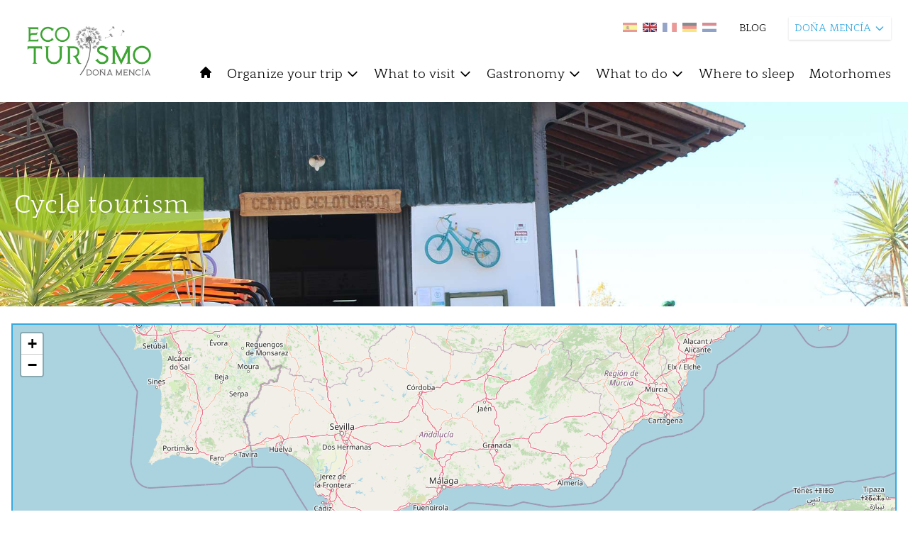

--- FILE ---
content_type: text/html; charset=UTF-8
request_url: https://turismodelasubbetica.es/en/dona-mencia/que-hacer/cicloturismo
body_size: 24315
content:
<!DOCTYPE html>
<html lang="en">
    <head>
        <meta charset="utf-8">
        <meta name="viewport" content="width=device-width, initial-scale=1">

            <title>
         CYCLE TOURISM |           Doña Mencía |          Turismo de la Subbética
    </title>
    
    <meta property="og:url" content="https://turismodelasubbetica.es/en/dona-mencia/que-hacer/cicloturismo" />
    <meta property="og:image" content="https://backsubbetica.novacreative.es/images/categorias/xdgV9pZye7gdPlHMqfuv5fJHm39UtyA4b6Xvflq4.jpg" />
            <meta property="og:title" content="Cycle tourism | Doña Mencía | Turismo de la Subbética" />
                <meta property="og:description" content="This village was named after Mrs Mencia Lopez de Haro. She was the wife of the Spanish captain Mr Alvar Perez de Castro who served King Ferdinand III. The village ..." />
    
    <meta name="twitter:card" content="photo" />
            <meta property="twitter:title" content="Cycle tourism | Doña Mencía | Turismo de la Subbética" />
                <meta property="twitter:description" content="This village was named after Mrs Mencia Lopez de Haro. She was the wife of the Spanish captain Mr Alvar Perez de Castro who served King Ferdinand III. The village ..." />
        <meta name="twitter:url" content="https://turismodelasubbetica.es/en/dona-mencia/que-hacer/cicloturismo" />
    <meta property="twitter:image" content="https://backsubbetica.novacreative.es/images/categorias/xdgV9pZye7gdPlHMqfuv5fJHm39UtyA4b6Xvflq4.jpg" />

        <link rel="icon" href="https://turismodelasubbetica.es/img/favicon-32x32.png" sizes="32x32" />
        <link rel="icon" href="https://turismodelasubbetica.es/img/favicon-192x192.png" sizes="192x192" />
        <link rel="apple-touch-icon" href="https://turismodelasubbetica.es/img/favicon-180x180.png" />

        <link rel="preconnect" href="https://fonts.gstatic.com">
        <link href="https://fonts.googleapis.com/css2?family=Roboto:wght@300;400;500;700&display=swap" rel="stylesheet">

        <script src="https://cdn.jsdelivr.net/gh/alpinejs/alpine@v2.8.0/dist/alpine.min.js" defer></script>

        <script src="https://unpkg.com/leaflet@1.7.1/dist/leaflet.js"
            integrity="sha512-XQoYMqMTK8LvdxXYG3nZ448hOEQiglfqkJs1NOQV44cWnUrBc8PkAOcXy20w0vlaXaVUearIOBhiXZ5V3ynxwA=="
            crossorigin="" ></script>

        <link href='https://turismodelasubbetica.es/dist/fullcalendar/main.css' rel='stylesheet' />
        <link href="https://turismodelasubbetica.es/css/app.css" rel="stylesheet">
        <link href="https://turismodelasubbetica.es/css/app2.css" rel="stylesheet">
        <link href="https://turismodelasubbetica.es/css/smartphoto.min.css" rel="stylesheet">
        <link href="https://turismodelasubbetica.es/css/sliderburns.css" rel="stylesheet">
        <link rel="stylesheet" href="https://turismodelasubbetica.es/css/swiper-bundle.min.css">

        <link rel="stylesheet" href="https://unpkg.com/leaflet@1.7.1/dist/leaflet.css"
        integrity="sha512-xodZBNTC5n17Xt2atTPuE1HxjVMSvLVW9ocqUKLsCC5CXdbqCmblAshOMAS6/keqq/sMZMZ19scR4PsZChSR7A=="
        crossorigin=""/>
        <link rel="stylesheet" type="text/css" href="https://turismodelasubbetica.es/vendor/cookie-consent/css/cookie-consent.css">


        <style >[wire\:loading], [wire\:loading\.delay], [wire\:loading\.inline-block], [wire\:loading\.inline], [wire\:loading\.block], [wire\:loading\.flex], [wire\:loading\.table], [wire\:loading\.grid], [wire\:loading\.inline-flex] {display: none;}[wire\:loading\.delay\.shortest], [wire\:loading\.delay\.shorter], [wire\:loading\.delay\.short], [wire\:loading\.delay\.long], [wire\:loading\.delay\.longer], [wire\:loading\.delay\.longest] {display:none;}[wire\:offline] {display: none;}[wire\:dirty]:not(textarea):not(input):not(select) {display: none;}input:-webkit-autofill, select:-webkit-autofill, textarea:-webkit-autofill {animation-duration: 50000s;animation-name: livewireautofill;}@keyframes livewireautofill { from {} }</style>
        
        <!-- Global site tag (gtag.js) - Google Analytics -->
        <script async src="https://www.googletagmanager.com/gtag/js?id=G-BFWR543NX0"></script>
        <script>

            window.dataLayer = window.dataLayer || [];
            function gtag(){dataLayer.push(arguments);}
            gtag('js', new Date());

            gtag('config', 'G-BFWR543NX0');

            const URLactual = window.location;
            if ( URLactual.toString().includes('/almedinilla') ) {
                window.dataLayer = window.dataLayer || [];
                function gtag(){dataLayer.push(arguments);}
                gtag('js', new Date());
                gtag('config', 'G-FV32ZEVF3V');
            } else if ( URLactual.toString().includes('/benameji') ) {
                window.dataLayer = window.dataLayer || [];
                function gtag(){dataLayer.push(arguments);}
                gtag('js', new Date());
                gtag('config', 'G-2BLYZTVJBY');
            } else if ( URLactual.toString().includes('/cabra') ) {
                window.dataLayer = window.dataLayer || [];
                function gtag(){dataLayer.push(arguments);}
                gtag('js', new Date());
                gtag('config', 'G-LXE0ZMD4F8');
            } else if ( URLactual.toString().includes('/carcabuey') ) {
                window.dataLayer = window.dataLayer || [];
                function gtag(){dataLayer.push(arguments);}
                gtag('js', new Date());
                gtag('config', 'G-2FRBCD14RQ');
            } else if ( URLactual.toString().includes('/dona-mencia') ) {
                window.dataLayer = window.dataLayer || [];
                function gtag(){dataLayer.push(arguments);}
                gtag('js', new Date());
                gtag('config', 'G-1ZV2XX1QXE');
            } else if ( URLactual.toString().includes('/encinas-reales') ) {
                window.dataLayer = window.dataLayer || [];
                function gtag(){dataLayer.push(arguments);}
                gtag('js', new Date());
                gtag('config', 'G-Y9NPPBP3PC');
            } else if ( URLactual.toString().includes('/fuente-tojar') ) {
                window.dataLayer = window.dataLayer || [];
                function gtag(){dataLayer.push(arguments);}
                gtag('js', new Date());
                gtag('config', 'G-3H044Q1VFP');
            } else if ( URLactual.toString().includes('/iznajar') ) {
                window.dataLayer = window.dataLayer || [];
                function gtag(){dataLayer.push(arguments);}
                gtag('js', new Date());
                gtag('config', 'G-84F8BWXDEZ');
            } else if ( URLactual.toString().includes('/lucena') ) {
                window.dataLayer = window.dataLayer || [];
                function gtag(){dataLayer.push(arguments);}
                gtag('js', new Date());
                gtag('config', 'G-C81ZG8LR89');
            } else if ( URLactual.toString().includes('/luque') ) {
                window.dataLayer = window.dataLayer || [];
                function gtag(){dataLayer.push(arguments);}
                gtag('js', new Date());
                gtag('config', 'G-QJN0RKDC8V');
            } else if ( URLactual.toString().includes('/palenciana') ) {
                window.dataLayer = window.dataLayer || [];
                function gtag(){dataLayer.push(arguments);}
                gtag('js', new Date());
                gtag('config', 'G-WKN586802B');
            } else if ( URLactual.toString().includes('/priego-de-cordoba') ) {
                window.dataLayer = window.dataLayer || [];
                function gtag(){dataLayer.push(arguments);}
                gtag('js', new Date());
                gtag('config', 'G-4VDWDPZKY2');
            } else if ( URLactual.toString().includes('/rute') ) {
                window.dataLayer = window.dataLayer || [];
                function gtag(){dataLayer.push(arguments);}
                gtag('js', new Date());
                gtag('config', 'G-PG1DQ58354');
            } else if ( URLactual.toString().includes('/zuheros') ) {
                window.dataLayer = window.dataLayer || [];
                function gtag(){dataLayer.push(arguments);}
                gtag('js', new Date());
                gtag('config', 'G-12QBRDHMN6');
            }


        </script>

    </head>

    <body>
        <div id="loader2" class="loader2 transition-all duration-1000 ease-in-out z-100">
            
            <img src="https://turismodelasubbetica.es/img/loader/circles.svg" width="5%" />
        </div>
        
            
       
        

        

        <header id="header" class="bg-blanco xl:sticky top-0 z-20 py-2 xl:py-6 px-3 xl:px-6" >
            <div class="flex flex-row justify-between space-x-5 ">

                <div class="flex flex-col" x-data="{ isOpen: false }"
                @keydown.escape="isOpen = false">
                    <div class="flex flex-row">
                        <div>
                            <div >

<button 
    class="xl:hidden focus:outline-none text-negro focus:text-azul-light hover:text-azul-light  h-10 mb-1 mr-4"
    @click="isOpen = !isOpen">
    <svg class="w-5 h-5 fill-current " xmlns="http://www.w3.org/2000/svg" fill="none" viewBox="0 0 24 24" stroke="currentColor">
        <path stroke-linecap="round" stroke-linejoin="round" stroke-width="2" d="M4 6h16M4 12h16M4 18h16" />
    </svg>
</button>




</div>                        </div>
                        <div>
                            <a href="https://turismodelasubbetica.es/en/dona-mencia" class="showLoader">
        <img id="logo" class="transition-all transform h-10 xl:h-24" src="https://backsubbetica.novacreative.es/\images\logos\XeXeYauZipzJjeROxTxocQDxfIM2FUHwFA1UxPzS.jpg" alt="Logo Doña Mencía">
    </a>
                        </div>
                    </div>
                    <div>
                        <!-- Menu Movil -->
<div class="flex flex-col -inset-4 bg-blanco h-auto w-full top-8 justify-start items-center text-sm mt-2 py-2 space-y-2 xl:hidden border-t border-b border-azul-light"
:class="{ 'mb-2' : isOpen}"
x-show.transition="isOpen"
style="display: none;"
>
<!-- 1er Nivel -->
<div class="w-full block">           
    <a href="https://turismodelasubbetica.es/en/dona-mencia" 
        class="block w-auto h-6 bg-blanco text-negro focus:outline-none focus:text-azul hover:text-azul-light showLoader">
        INICIO
    </a>
</div>       
    <div x-data="{ open: false }" class="w-full" @click.away="open = false">
                 
            <a @click="open = !open" 
                class="flex items-center w-auto h-6 cursor-pointer bg-blanco text-negro focus:outline-none focus:text-azul hover:text-azul-light  ">
                ORGANIZE YOUR TRIP
                <svg class="w-4 h-4 ml-1 transform" :class="{ 'rotate-180': open }" fill="none" stroke="currentColor" viewBox="0 0 24 24" xmlns="http://www.w3.org/2000/svg"><path stroke-linecap="round" stroke-linejoin="round" stroke-width="2" d="M19 9l-7 7-7-7"></path></svg>                            
            </a>
        
        <div x-show.transition="open" class="w-full block mt-1 py-1 z-40 bg-azul text-sm shadow-md ">
            <a href="/en/dona-mencia/organiza-tu-viaje/" 
                class="transition-colors duration-200 block px-4 py-1 text-normal text-blanco hover:bg-azul-light showLoader">    
                ORGANIZE YOUR TRIP
            </a>
            <!-- 2do Nivel -->
                            <a href="/en/dona-mencia/organiza-tu-viaje/como-llegar/" 
                    class="transition-colors duration-200 block pl-6 pr-4 py-1 text-normal text-blanco hover:bg-azul-light showLoader">    
                    How to get
                </a>
                            <a href="/en/dona-mencia/organiza-tu-viaje/guia-practica/" 
                    class="transition-colors duration-200 block pl-6 pr-4 py-1 text-normal text-blanco hover:bg-azul-light showLoader">    
                    Practical guidance
                </a>
                            <a href="/en/dona-mencia/organiza-tu-viaje/descarga-material/" 
                    class="transition-colors duration-200 block pl-6 pr-4 py-1 text-normal text-blanco hover:bg-azul-light showLoader">    
                    Material download
                </a>
                
        </div>
    </div>
    <div x-data="{ open: false }" class="w-full" @click.away="open = false">
                 
            <a @click="open = !open" 
                class="flex items-center w-auto h-6 cursor-pointer bg-blanco text-negro focus:outline-none focus:text-azul hover:text-azul-light  ">
                WHAT TO VISIT
                <svg class="w-4 h-4 ml-1 transform" :class="{ 'rotate-180': open }" fill="none" stroke="currentColor" viewBox="0 0 24 24" xmlns="http://www.w3.org/2000/svg"><path stroke-linecap="round" stroke-linejoin="round" stroke-width="2" d="M19 9l-7 7-7-7"></path></svg>                            
            </a>
        
        <div x-show.transition="open" class="w-full block mt-1 py-1 z-40 bg-azul text-sm shadow-md ">
            <a href="/en/dona-mencia/que-visitar/" 
                class="transition-colors duration-200 block px-4 py-1 text-normal text-blanco hover:bg-azul-light showLoader">    
                WHAT TO VISIT
            </a>
            <!-- 2do Nivel -->
                            <a href="/en/dona-mencia/que-visitar/patrimonio/" 
                    class="transition-colors duration-200 block pl-6 pr-4 py-1 text-normal text-blanco hover:bg-azul-light showLoader">    
                    Patrimony
                </a>
                            <a href="/en/dona-mencia/que-visitar/naturaleza/" 
                    class="transition-colors duration-200 block pl-6 pr-4 py-1 text-normal text-blanco hover:bg-azul-light showLoader">    
                    Nature
                </a>
                            <a href="/en/dona-mencia/que-visitar/rutas-tematicas/" 
                    class="transition-colors duration-200 block pl-6 pr-4 py-1 text-normal text-blanco hover:bg-azul-light showLoader">    
                    Theme routes
                </a>
                            <a href="/en/dona-mencia/que-visitar/fiestas-y-tradiciones/" 
                    class="transition-colors duration-200 block pl-6 pr-4 py-1 text-normal text-blanco hover:bg-azul-light showLoader">    
                    Festivals and traditions
                </a>
                            <a href="/en/dona-mencia/que-visitar/cerca-de-la-subbetica/" 
                    class="transition-colors duration-200 block pl-6 pr-4 py-1 text-normal text-blanco hover:bg-azul-light showLoader">    
                    Near the Subbetica
                </a>
                
        </div>
    </div>
    <div x-data="{ open: false }" class="w-full" @click.away="open = false">
                 
            <a @click="open = !open" 
                class="flex items-center w-auto h-6 cursor-pointer bg-blanco text-negro focus:outline-none focus:text-azul hover:text-azul-light  ">
                GASTRONOMY
                <svg class="w-4 h-4 ml-1 transform" :class="{ 'rotate-180': open }" fill="none" stroke="currentColor" viewBox="0 0 24 24" xmlns="http://www.w3.org/2000/svg"><path stroke-linecap="round" stroke-linejoin="round" stroke-width="2" d="M19 9l-7 7-7-7"></path></svg>                            
            </a>
        
        <div x-show.transition="open" class="w-full block mt-1 py-1 z-40 bg-azul text-sm shadow-md ">
            <a href="/en/dona-mencia/gastronomia/" 
                class="transition-colors duration-200 block px-4 py-1 text-normal text-blanco hover:bg-azul-light showLoader">    
                GASTRONOMY
            </a>
            <!-- 2do Nivel -->
                            <a href="/en/dona-mencia/gastronomia/donde-comer/" 
                    class="transition-colors duration-200 block pl-6 pr-4 py-1 text-normal text-blanco hover:bg-azul-light showLoader">    
                    Where to eat
                </a>
                            <a href="/en/dona-mencia/gastronomia/recetario/" 
                    class="transition-colors duration-200 block pl-6 pr-4 py-1 text-normal text-blanco hover:bg-azul-light showLoader">    
                    Recipe book
                </a>
                            <a href="/en/dona-mencia/gastronomia/enoturismo/" 
                    class="transition-colors duration-200 block pl-6 pr-4 py-1 text-normal text-blanco hover:bg-azul-light showLoader">    
                    Enotourism
                </a>
                            <a href="/en/dona-mencia/gastronomia/oleoturismo/" 
                    class="transition-colors duration-200 block pl-6 pr-4 py-1 text-normal text-blanco hover:bg-azul-light showLoader">    
                    Oleotourism
                </a>
                
        </div>
    </div>
    <div x-data="{ open: false }" class="w-full" @click.away="open = false">
                 
            <a @click="open = !open" 
                class="flex items-center w-auto h-6 cursor-pointer bg-blanco text-negro focus:outline-none focus:text-azul hover:text-azul-light  ">
                WHAT TO DO
                <svg class="w-4 h-4 ml-1 transform" :class="{ 'rotate-180': open }" fill="none" stroke="currentColor" viewBox="0 0 24 24" xmlns="http://www.w3.org/2000/svg"><path stroke-linecap="round" stroke-linejoin="round" stroke-width="2" d="M19 9l-7 7-7-7"></path></svg>                            
            </a>
        
        <div x-show.transition="open" class="w-full block mt-1 py-1 z-40 bg-azul text-sm shadow-md ">
            <a href="/en/dona-mencia/que-hacer/" 
                class="transition-colors duration-200 block px-4 py-1 text-normal text-blanco hover:bg-azul-light showLoader">    
                WHAT TO DO
            </a>
            <!-- 2do Nivel -->
                            <a href="/en/dona-mencia/que-hacer/compras/" 
                    class="transition-colors duration-200 block pl-6 pr-4 py-1 text-normal text-blanco hover:bg-azul-light showLoader">    
                    Purchases
                </a>
                            <a href="/en/dona-mencia/que-hacer/turismo-activo/" 
                    class="transition-colors duration-200 block pl-6 pr-4 py-1 text-normal text-blanco hover:bg-azul-light showLoader">    
                    Active tourism
                </a>
                            <a href="/en/dona-mencia/que-hacer/experiencias-turisticas/" 
                    class="transition-colors duration-200 block pl-6 pr-4 py-1 text-normal text-blanco hover:bg-azul-light showLoader">    
                    Tourism experiences
                </a>
                            <a href="/en/dona-mencia/que-hacer/cicloturismo/" 
                    class="transition-colors duration-200 block pl-6 pr-4 py-1 text-normal text-blanco hover:bg-azul-light showLoader">    
                    Cycle tourism
                </a>
                
        </div>
    </div>
    <div x-data="{ open: false }" class="w-full" @click.away="open = false">
                 
            <a @click="open = !open" href="/en/dona-mencia/donde-dormir/" 
                class="block w-auto h-6 cursor-pointer bg-blanco text-negro focus:outline-none focus:text-azul hover:text-azul-light showLoader ">
                WHERE TO SLEEP
            </a>
        
        <div x-show.transition="open" class="w-full block mt-1 py-1 z-40 bg-azul text-sm shadow-md hidden">
            <a href="/en/dona-mencia/donde-dormir/" 
                class="transition-colors duration-200 block px-4 py-1 text-normal text-blanco hover:bg-azul-light showLoader">    
                WHERE TO SLEEP
            </a>
            <!-- 2do Nivel -->
                
        </div>
    </div>
    <div x-data="{ open: false }" class="w-full" @click.away="open = false">
                 
            <a @click="open = !open" href="https://turismodelasubbetica.es/en/dona-mencia/item/antigua-estacion-de-dona-mencia" 
                class="block w-auto h-6 cursor-pointer bg-blanco text-negro focus:outline-none focus:text-azul hover:text-azul-light showLoader ">
                MOTORHOMES
            </a>
        
        <div x-show.transition="open" class="w-full block mt-1 py-1 z-40 bg-azul text-sm shadow-md hidden">
            <a href="https://turismodelasubbetica.es/en/dona-mencia/item/antigua-estacion-de-dona-mencia" 
                class="transition-colors duration-200 block px-4 py-1 text-normal text-blanco hover:bg-azul-light showLoader">    
                MOTORHOMES
            </a>
            <!-- 2do Nivel -->
                
        </div>
    </div>
<div class="w-full">
    <a href="https://turismodelasubbetica.es/en/dona-mencia/blogs" 
        class="block w-auto h-6 cursor-pointer bg-blanco text-negro focus:outline-none focus:text-azul hover:text-azul-light showLoader ">
        BLOG
    </a>
</div>
</div>
                    </div>
                </div>

                <div id ="header_right" class="flex flex-col space-y-5" >
                    <div class="w-full">
                        <div class="flex space-x-8 justify-end">
    <ul class="flex space-x-2 pt-2">
        <li class="">
            <a href="https://turismodelasubbetica.es/dona-mencia/que-hacer/cicloturismo ">                <img class="showLoader transition transform w-5 hover:scale-125 hover:opacity-100 opacity-50"
                    src="https://backsubbetica.novacreative.es/\images\langs\es.jpg"
                    alt="Spanish" title="Spanish">
            </a>        </li>
        <li class="">
            <a href=" https://turismodelasubbetica.es/en/dona-mencia/que-hacer/cicloturismo ">                <img class="showLoader transition transform w-5 hover:scale-125 hover:opacity-100 opacity-100"
                src="https://backsubbetica.novacreative.es/\images\langs\en.jpg"
                    alt="English" title="English">
            </a>        </li>
        <li class="">
            <a href=" https://turismodelasubbetica.es/fr/dona-mencia/que-hacer/cicloturismo ">                <img class="showLoader transition transform w-5 hover:scale-125 hover:opacity-100 opacity-50"
                src="https://backsubbetica.novacreative.es/\images\langs\fr.jpg"
                    alt="French" title="French">
            </a>        </li>
        <li class="">
            <a href=" https://turismodelasubbetica.es/de/dona-mencia/que-hacer/cicloturismo ">                <img class="showLoader transition transform w-5 hover:scale-125 hover:opacity-100 opacity-50"
                src="https://backsubbetica.novacreative.es/\images\langs\de.jpg"
                    alt="German" title="German">
            </a>        </li>
        <li class="">
            <a href=" https://turismodelasubbetica.es/nl/dona-mencia/que-hacer/cicloturismo ">                <img class="showLoader transition transform w-5 hover:scale-125 hover:opacity-100 opacity-50"
                src="https://backsubbetica.novacreative.es/\images\langs\nl.jpg"
                    alt="Dutch" title="Dutch">
            </a>        </li>
    </ul>
    <div class="flex items-center text-sm space-x-5 text-negro">
                            <a href="https://turismodelasubbetica.es/en/dona-mencia/blogs" class="hidden xl:block hover:opacity-75 showLoader">BLOG</a>
                
    </div>

    <!-- Dropdown -->
    <div x-data="{ open: false }" class="relative z-20 mr-10 md:mr-20 lg:mr-0" @keydown.escape="open = false">
        <button x-on:click="open = true" class="flex items-center justify-between w-auto text-xs lg:text-sm bg-blanco text-azul h-8 shadow px-2 focus:outline-none">
            DOÑA MENCÍA
            <svg class="w-4 h-4 ml-1 transform" :class="{ 'rotate-180': open }" fill="none" stroke="currentColor" viewBox="0 0 24 24" xmlns="http://www.w3.org/2000/svg"><path stroke-linecap="round" stroke-linejoin="round" stroke-width="2" d="M19 9l-7 7-7-7"></path></svg>
        </button>
        <div x-show.transition="open" x-on:click.away="open = false" class="absolute right-0 w-44 bg-azul text-xs mt-2 py-0 shadow-md" style="display:none;">
                                                                                                    <a href="https://turismodelasubbetica.es/en" class="transition-colors duration-200 block px-4 py-1 text-blanco bg-verde hover:bg-azul-dark showLoader">
                                SUBBÉTICA
                            </a>
                                                                                                                                                                <a href="https://turismodelasubbetica.es/en/almedinilla" class="transition-colors duration-200 block px-4 py-1 text-blanco bg-azul hover:bg-azul-dark showLoader">
                                ALMEDINILLA
                            </a>
                                                                                                                                                                <a href="https://turismodelasubbetica.es/en/benameji" class="transition-colors duration-200 block px-4 py-1 text-blanco bg-azul hover:bg-azul-dark showLoader">
                                BENAMEJÍ
                            </a>
                                                                                                                                                                <a href="https://turismodelasubbetica.es/en/cabra" class="transition-colors duration-200 block px-4 py-1 text-blanco bg-azul hover:bg-azul-dark showLoader">
                                CABRA
                            </a>
                                                                                                                                                                <a href="https://turismodelasubbetica.es/en/carcabuey" class="transition-colors duration-200 block px-4 py-1 text-blanco bg-azul hover:bg-azul-dark showLoader">
                                CARCABUEY
                            </a>
                                                                                                                                                                <a href="https://turismodelasubbetica.es/en/dona-mencia" class="transition-colors duration-200 block px-4 py-1 text-blanco bg-azul hover:bg-azul-dark showLoader">
                                DOÑA MENCÍA
                            </a>
                                                                                                                                                                <a href="https://turismodelasubbetica.es/en/encinas-reales" class="transition-colors duration-200 block px-4 py-1 text-blanco bg-azul hover:bg-azul-dark showLoader">
                                ENCINAS REALES
                            </a>
                                                                                                                                                                <a href="https://turismodelasubbetica.es/en/fuente-tojar" class="transition-colors duration-200 block px-4 py-1 text-blanco bg-azul hover:bg-azul-dark showLoader">
                                FUENTE TÓJAR
                            </a>
                                                                                                                                                                <a href="https://turismodelasubbetica.es/en/iznajar" class="transition-colors duration-200 block px-4 py-1 text-blanco bg-azul hover:bg-azul-dark showLoader">
                                IZNÁJAR
                            </a>
                                                                                                                                                                <a href="https://turismodelasubbetica.es/en/lucena" class="transition-colors duration-200 block px-4 py-1 text-blanco bg-azul hover:bg-azul-dark showLoader">
                                LUCENA
                            </a>
                                                                                                                                                                <a href="https://turismodelasubbetica.es/en/luque" class="transition-colors duration-200 block px-4 py-1 text-blanco bg-azul hover:bg-azul-dark showLoader">
                                LUQUE
                            </a>
                                                                                                                                                                <a href="https://turismodelasubbetica.es/en/palenciana" class="transition-colors duration-200 block px-4 py-1 text-blanco bg-azul hover:bg-azul-dark showLoader">
                                PALENCIANA
                            </a>
                                                                                                                                                                <a href="https://turismodelasubbetica.es/en/priego-de-cordoba" class="transition-colors duration-200 block px-4 py-1 text-blanco bg-azul hover:bg-azul-dark showLoader">
                                PRIEGO DE CÓRDOBA
                            </a>
                                                                                                                                                                <a href="https://turismodelasubbetica.es/en/rute" class="transition-colors duration-200 block px-4 py-1 text-blanco bg-azul hover:bg-azul-dark showLoader">
                                RUTE
                            </a>
                                                                                                                                                                <a href="https://turismodelasubbetica.es/en/zuheros" class="transition-colors duration-200 block px-4 py-1 text-blanco bg-azul hover:bg-azul-dark showLoader">
                                ZUHEROS
                            </a>
                                                                                </div>
    </div>
</div>
                    </div>
                    <div class="hidden xl:block">
                        <div id="menu" class="container -mt-12 lg:mt-3 z-10 pr-0 ">
    
    <nav 
        class="flex flex-col relative">
        
        
        
        

        <!-- Menu desktop -->
        <div class="hidden xl:flex justify-start items-center space-x-5 z-10">

                                             
                <a href="https://turismodelasubbetica.es/en/dona-mencia" 
                    class=" h-6 cursor-pointer text-negro focus:outline-none hover:text-azul-light showLoader">
                    <svg class="w-5 h-5 fill-current text-negro hover:text-azul-light" xmlns="http://www.w3.org/2000/svg" viewBox="0 0 20 20">
                        <path d="M10.707 2.293a1 1 0 00-1.414 0l-7 7a1 1 0 001.414 1.414L4 10.414V17a1 1 0 001 1h2a1 1 0 001-1v-2a1 1 0 011-1h2a1 1 0 011 1v2a1 1 0 001 1h2a1 1 0 001-1v-6.586l.293.293a1 1 0 001.414-1.414l-7-7z" />
                    </svg>
                </a>                                        
                                
            
                                
                <!-- 1er Nivel -->
                <div x-data="{ open: false }" class="relative z-40" @mouseenter="open = true" @mouseleave="open = false" @click.away="open">

                      
                                             
                        <a href="/en/dona-mencia/organiza-tu-viaje/"
                            class="organiza-tu-viaje cicloturismo flex items-center h-8 text-negro focus:outline-none hover:text-azul-light showLoader text-lg"
                            
                        >
                                
                                Organize your trip
                                <svg class=" w-5 h-5 ml-1 transform" :class="{ 'rotate-180': open }" fill="none" stroke="currentColor" viewBox="0 0 24 24" xmlns="http://www.w3.org/2000/svg"><path stroke-linecap="round" stroke-linejoin="round" stroke-width="2" d="M19 9l-7 7-7-7"></path></svg>
                        </a>
                    
                    <div x-show.transition="open" class="absolute w-52 left-0 top-8 py-1 bg-azul text-sm shadow-md " style="display:none;">
                        <!-- 2do Nivel -->
                                                    <a href="/en/dona-mencia/organiza-tu-viaje/como-llegar/" class="transition-colors duration-200 block px-4 py-1 text-normal text-blanco hover:bg-azul-light showLoader"
                                
                            >    
                                How to get
                            </a>
                                                    <a href="/en/dona-mencia/organiza-tu-viaje/guia-practica/" class="transition-colors duration-200 block px-4 py-1 text-normal text-blanco hover:bg-azul-light showLoader"
                                
                            >    
                                Practical guidance
                            </a>
                                                    <a href="/en/dona-mencia/organiza-tu-viaje/descarga-material/" class="transition-colors duration-200 block px-4 py-1 text-normal text-blanco hover:bg-azul-light showLoader"
                                
                            >    
                                Material download
                            </a>
                            
                    </div>
                </div>
                                
                <!-- 1er Nivel -->
                <div x-data="{ open: false }" class="relative z-40" @mouseenter="open = true" @mouseleave="open = false" @click.away="open">

                      
                                             
                        <a href="/en/dona-mencia/que-visitar/"
                            class="que-visitar cicloturismo flex items-center h-8 text-negro focus:outline-none hover:text-azul-light showLoader text-lg"
                            
                        >
                                
                                What to visit
                                <svg class=" w-5 h-5 ml-1 transform" :class="{ 'rotate-180': open }" fill="none" stroke="currentColor" viewBox="0 0 24 24" xmlns="http://www.w3.org/2000/svg"><path stroke-linecap="round" stroke-linejoin="round" stroke-width="2" d="M19 9l-7 7-7-7"></path></svg>
                        </a>
                    
                    <div x-show.transition="open" class="absolute w-52 left-0 top-8 py-1 bg-azul text-sm shadow-md " style="display:none;">
                        <!-- 2do Nivel -->
                                                    <a href="/en/dona-mencia/que-visitar/patrimonio/" class="transition-colors duration-200 block px-4 py-1 text-normal text-blanco hover:bg-azul-light showLoader"
                                
                            >    
                                Patrimony
                            </a>
                                                    <a href="/en/dona-mencia/que-visitar/naturaleza/" class="transition-colors duration-200 block px-4 py-1 text-normal text-blanco hover:bg-azul-light showLoader"
                                
                            >    
                                Nature
                            </a>
                                                    <a href="/en/dona-mencia/que-visitar/rutas-tematicas/" class="transition-colors duration-200 block px-4 py-1 text-normal text-blanco hover:bg-azul-light showLoader"
                                
                            >    
                                Theme routes
                            </a>
                                                    <a href="/en/dona-mencia/que-visitar/fiestas-y-tradiciones/" class="transition-colors duration-200 block px-4 py-1 text-normal text-blanco hover:bg-azul-light showLoader"
                                
                            >    
                                Festivals and traditions
                            </a>
                                                    <a href="/en/dona-mencia/que-visitar/cerca-de-la-subbetica/" class="transition-colors duration-200 block px-4 py-1 text-normal text-blanco hover:bg-azul-light showLoader"
                                
                            >    
                                Near the Subbetica
                            </a>
                            
                    </div>
                </div>
                                
                <!-- 1er Nivel -->
                <div x-data="{ open: false }" class="relative z-40" @mouseenter="open = true" @mouseleave="open = false" @click.away="open">

                      
                                             
                        <a href="/en/dona-mencia/gastronomia/"
                            class="gastronomia cicloturismo flex items-center h-8 text-negro focus:outline-none hover:text-azul-light showLoader text-lg"
                            
                        >
                                
                                Gastronomy
                                <svg class=" w-5 h-5 ml-1 transform" :class="{ 'rotate-180': open }" fill="none" stroke="currentColor" viewBox="0 0 24 24" xmlns="http://www.w3.org/2000/svg"><path stroke-linecap="round" stroke-linejoin="round" stroke-width="2" d="M19 9l-7 7-7-7"></path></svg>
                        </a>
                    
                    <div x-show.transition="open" class="absolute w-52 left-0 top-8 py-1 bg-azul text-sm shadow-md " style="display:none;">
                        <!-- 2do Nivel -->
                                                    <a href="/en/dona-mencia/gastronomia/donde-comer/" class="transition-colors duration-200 block px-4 py-1 text-normal text-blanco hover:bg-azul-light showLoader"
                                
                            >    
                                Where to eat
                            </a>
                                                    <a href="/en/dona-mencia/gastronomia/recetario/" class="transition-colors duration-200 block px-4 py-1 text-normal text-blanco hover:bg-azul-light showLoader"
                                
                            >    
                                Recipe book
                            </a>
                                                    <a href="/en/dona-mencia/gastronomia/enoturismo/" class="transition-colors duration-200 block px-4 py-1 text-normal text-blanco hover:bg-azul-light showLoader"
                                
                            >    
                                Enotourism
                            </a>
                                                    <a href="/en/dona-mencia/gastronomia/oleoturismo/" class="transition-colors duration-200 block px-4 py-1 text-normal text-blanco hover:bg-azul-light showLoader"
                                
                            >    
                                Oleotourism
                            </a>
                            
                    </div>
                </div>
                                
                <!-- 1er Nivel -->
                <div x-data="{ open: false }" class="relative z-40" @mouseenter="open = true" @mouseleave="open = false" @click.away="open">

                      
                                             
                        <a href="/en/dona-mencia/que-hacer/"
                            class="que-hacer cicloturismo flex items-center h-8 text-negro focus:outline-none hover:text-azul-light showLoader text-lg"
                            
                        >
                                
                                What to do
                                <svg class=" w-5 h-5 ml-1 transform" :class="{ 'rotate-180': open }" fill="none" stroke="currentColor" viewBox="0 0 24 24" xmlns="http://www.w3.org/2000/svg"><path stroke-linecap="round" stroke-linejoin="round" stroke-width="2" d="M19 9l-7 7-7-7"></path></svg>
                        </a>
                    
                    <div x-show.transition="open" class="absolute w-52 left-0 top-8 py-1 bg-azul text-sm shadow-md " style="display:none;">
                        <!-- 2do Nivel -->
                                                    <a href="/en/dona-mencia/que-hacer/compras/" class="transition-colors duration-200 block px-4 py-1 text-normal text-blanco hover:bg-azul-light showLoader"
                                
                            >    
                                Purchases
                            </a>
                                                    <a href="/en/dona-mencia/que-hacer/turismo-activo/" class="transition-colors duration-200 block px-4 py-1 text-normal text-blanco hover:bg-azul-light showLoader"
                                
                            >    
                                Active tourism
                            </a>
                                                    <a href="/en/dona-mencia/que-hacer/experiencias-turisticas/" class="transition-colors duration-200 block px-4 py-1 text-normal text-blanco hover:bg-azul-light showLoader"
                                
                            >    
                                Tourism experiences
                            </a>
                                                    <a href="/en/dona-mencia/que-hacer/cicloturismo/" class="transition-colors duration-200 block px-4 py-1 text-normal text-blanco hover:bg-azul-light showLoader"
                                
                            >    
                                Cycle tourism
                            </a>
                            
                    </div>
                </div>
                                
                <!-- 1er Nivel -->
                <div x-data="{ open: false }" class="relative z-40" @mouseenter="open = true" @mouseleave="open = false" @click.away="open">

                      
                                             
                        <a href="/en/dona-mencia/donde-dormir/"
                            class="donde-dormir cicloturismo flex items-center h-8 text-negro focus:outline-none hover:text-azul-light showLoader text-lg"
                            
                        >
                                
                                Where to sleep
                                <svg class="hidden w-5 h-5 ml-1 transform" :class="{ 'rotate-180': open }" fill="none" stroke="currentColor" viewBox="0 0 24 24" xmlns="http://www.w3.org/2000/svg"><path stroke-linecap="round" stroke-linejoin="round" stroke-width="2" d="M19 9l-7 7-7-7"></path></svg>
                        </a>
                    
                    <div x-show.transition="open" class="absolute w-52 left-0 top-8 py-1 bg-azul text-sm shadow-md hidden" style="display:none;">
                        <!-- 2do Nivel -->
                            
                    </div>
                </div>
                                
                <!-- 1er Nivel -->
                <div x-data="{ open: false }" class="relative z-40" @mouseenter="open = true" @mouseleave="open = false" @click.away="open">

                      
                                             
                        <a href="https://turismodelasubbetica.es/en/dona-mencia/item/antigua-estacion-de-dona-mencia"
                            class="antigua-estacion-de-dona-mencia cicloturismo flex items-center h-8 text-negro focus:outline-none hover:text-azul-light showLoader text-lg"
                            
                        >
                                
                                Motorhomes
                                <svg class="hidden w-5 h-5 ml-1 transform" :class="{ 'rotate-180': open }" fill="none" stroke="currentColor" viewBox="0 0 24 24" xmlns="http://www.w3.org/2000/svg"><path stroke-linecap="round" stroke-linejoin="round" stroke-width="2" d="M19 9l-7 7-7-7"></path></svg>
                        </a>
                    
                    <div x-show.transition="open" class="absolute w-52 left-0 top-8 py-1 bg-azul text-sm shadow-md hidden" style="display:none;">
                        <!-- 2do Nivel -->
                            
                    </div>
                </div>
                
        </div>

    </nav>
</div>                    </div>
                 </div>
            </div>
        </header>

                    <!-- RUTAS de CATEGORIAS/SUBCATEGORIAS -->
    
    

    
    <div x-data="{ show: false, caption: false }" x-init="show = true; setTimeout(() => { caption = true} , 1000)" class="overflow-hidden w-full ">
        <div class="relative h-60 md:h-40v overflow-hidden w-full ">
            <div class="h-full flex items-center">
                <img class="object-cover h-60 md:h-40v w-full transition duration-500 opacity-0"
                    src="https://backsubbetica.novacreative.es/images/categorias/xdgV9pZye7gdPlHMqfuv5fJHm39UtyA4b6Xvflq4.jpg" :class="{ 'opacity-100': show }"
                     alt="Cycle tourism">
            </div>

            <div x-show.transition.opacity="caption" class="absolute inset-0 flex items-center justify-items-start duration-1000" style="display:none;">
                <div class=" flex flex-col space-y-6pt-10">

                                            <!-- CAPTION -->
                        <div class="">
                            <span class="text-xl md:text-2xl lg:text-4xl text-blanco bg-verde bg-opacity-70 py-4 px-5">
                                Cycle tourism
                            </span>
                        </div>
                                        
                </div>
            </div>

        </div>
            </div>


    



<script>
    function data() {
        return {
            caption: false,
            nSlides: 5,
            init() {
                setTimeout(() => {
                    this.caption = true;
                } , 1000);
            }
        };
    }
</script>
        


        

                <div class="container justify-center sm:items-center sm:pt-0">

       

                        <section class="sm:mt-6">
        <section wire:id="dueDSDKlieDEWKuLgF9N" wire:initial-data="{&quot;fingerprint&quot;:{&quot;id&quot;:&quot;dueDSDKlieDEWKuLgF9N&quot;,&quot;name&quot;:&quot;filtro-items&quot;,&quot;locale&quot;:&quot;en&quot;,&quot;path&quot;:&quot;en\/dona-mencia\/que-hacer\/cicloturismo&quot;,&quot;method&quot;:&quot;GET&quot;,&quot;v&quot;:&quot;acj&quot;},&quot;effects&quot;:{&quot;dispatches&quot;:[{&quot;event&quot;:&quot;ActualizarMapa2-1067&quot;,&quot;data&quot;:{&quot;datos&quot;:[{&quot;id&quot;:1806,&quot;categoria_id&quot;:1067,&quot;municipio_id&quot;:5,&quot;titulo&quot;:{&quot;es&quot;:&quot;Centro cicloturista Subb\u00e9tica&quot;,&quot;en&quot;:&quot;Subb\u00e9tica Cyclotourist Center&quot;,&quot;fr&quot;:&quot;Centre cyclotouristique de la Subb\u00e9tica&quot;,&quot;de&quot;:&quot;Radtourismuszentrum Subb\u00e9tica&quot;,&quot;nl&quot;:&quot;Fiets-toerismecentrum Subb\u00e9tica&quot;},&quot;contenido&quot;:null,&quot;orden&quot;:1,&quot;slug&quot;:&quot;centro-cicloturista-subbetica&quot;,&quot;activo&quot;:1,&quot;lat&quot;:&quot;0.0000000000&quot;,&quot;lng&quot;:&quot;0.0000000000&quot;,&quot;descarga_imagen&quot;:&quot;&quot;,&quot;descarga_enlace_interno&quot;:0,&quot;descarga_link&quot;:&quot;&quot;,&quot;direccion&quot;:&quot;&quot;,&quot;telefono&quot;:&quot;&quot;,&quot;email&quot;:&quot;&quot;,&quot;web&quot;:&quot;https:\/\/centrocicloturistasubbetica.com&quot;,&quot;sicted&quot;:0,&quot;facebook&quot;:&quot;&quot;,&quot;twitter&quot;:&quot;&quot;,&quot;youtube&quot;:&quot;&quot;,&quot;instagram&quot;:&quot;&quot;,&quot;imagen_principal&quot;:&quot;MN5GVcLRpIXhn1oYY8yyJObv3OazUZuKN1KMPaZJ.jpg&quot;,&quot;imagenes&quot;:[{&quot;id&quot;:3075,&quot;item_id&quot;:1806,&quot;nombre&quot;:&quot;7MIR3p4YSibLw9WgJvppzh8vZmX0UdXDNqxeLZVN.jpg&quot;,&quot;orden&quot;:1}],&quot;municipio&quot;:{&quot;id&quot;:5,&quot;municipio&quot;:&quot;Do\u00f1a Menc\u00eda&quot;,&quot;activo&quot;:1,&quot;caption_carrusel&quot;:{&quot;es&quot;:&quot;Bienvenido&quot;,&quot;en&quot;:&quot;Welcome&quot;},&quot;caption_carrusel_2&quot;:{&quot;es&quot;:&quot;A DO\u00d1A MENC\u00cdA&quot;,&quot;en&quot;:&quot;TO DO\u00d1A MENC\u00cdA&quot;},&quot;caption_carrusel_activo&quot;:0,&quot;idiomas&quot;:{&quot;es&quot;:true,&quot;fr&quot;:true,&quot;en&quot;:true,&quot;de&quot;:true,&quot;nl&quot;:true},&quot;slug&quot;:&quot;dona-mencia&quot;,&quot;contenido&quot;:{&quot;es&quot;:&quot;&lt;p&gt;El patrimonio y los rincones con encanto de Do&amp;ntilde;a Menc&amp;iacute;a sorprenden al viajero. Se encuentra rodeada por las Sierras Subb&amp;eacute;ticas, colindando con el Parque Natural y en sus alrededores encontramos yacimientos arqueol&amp;oacute;gicos de especial importancia, parte de cuyos hallazgos pueden ser contemplados en su Museo Hist&amp;oacute;rico-Arqueol&amp;oacute;gico.&lt;\/p&gt;\n\n&lt;p&gt;La localidad fue inmortalizada por el escritor Juan Valera y algunos de sus pasajes literarios forman las &amp;lsquo;Rutas Valerianas&amp;rsquo;, que recorre por la villa por aquellos rincones m&amp;aacute;s recreados por el ilustre escritor.&lt;\/p&gt;\n&quot;,&quot;en&quot;:&quot;&lt;p&gt;This village was named after Mrs Mencia Lopez de Haro. She was the wife of the Spanish captain Mr Alvar Perez de Castro who served King Ferdinand III. The village is surrounded by the Sierras Subbeticas and next to its Natural Park. In the nearby there are many important archaeological sites. Several items found in there are exposed in its Historic-Archaeological Museum.&lt;br \/&gt;\nThe village was immortalised by the Spanish writer Juan Valera in many of his novels. These texts mention several places of Do&amp;ntilde;a Mencia which still exist. Together, they form the &amp;ldquo;Valerian Route&amp;rdquo;.&lt;\/p&gt;\n&quot;,&quot;fr&quot;:&quot;&lt;p&gt;Le patrimoine et les coins charmants de Do&amp;ntilde;a Menc&amp;iacute;a surprennent le voyageur. Elle est entour&amp;eacute;e par les Sierras Subb&amp;eacute;ticas, bordant le parc naturel, et dans ses environs, on trouve des sites arch&amp;eacute;ologiques d&amp;#39;une importance particuli&amp;egrave;re, dont certaines d&amp;eacute;couvertes peuvent &amp;ecirc;tre contempl&amp;eacute;es dans son Mus&amp;eacute;e Historique-Arch&amp;eacute;ologique.&lt;\/p&gt;\n\n&lt;p&gt;La localit&amp;eacute; a &amp;eacute;t&amp;eacute; immortalis&amp;eacute;e par l&amp;#39;&amp;eacute;crivain Juan Valera et certains de ses passages litt&amp;eacute;raires forment la &amp;#39;Route Val&amp;eacute;riane&amp;#39;, qui parcourt la ville &amp;agrave; travers les coins les plus recr&amp;eacute;&amp;eacute;s par l&amp;#39;illustre &amp;eacute;crivain.&lt;\/p&gt;\n&quot;,&quot;de&quot;:&quot;&lt;p&gt;Das Erbe und die charmanten Ecken von Do&amp;ntilde;a Menc&amp;iacute;a &amp;uuml;berraschen den Reisenden. Sie liegt umgeben von den Sierras Subb&amp;eacute;ticas, angrenzend an den Naturpark, und in ihrer Umgebung finden sich arch&amp;auml;ologisch bedeutende Fundst&amp;auml;tten, von denen einige im Historisch-Arch&amp;auml;ologischen Museum betrachtet werden k&amp;ouml;nnen.&lt;\/p&gt;\n\n&lt;p&gt;Die Stadt wurde durch den Schriftsteller Juan Valera unsterblich gemacht, und einige seiner literarischen Passagen bilden die &amp;#39;Ruta Valeriana&amp;#39;, die durch die Stadt f&amp;uuml;hrt und dabei die von dem ber&amp;uuml;hmten Schriftsteller am meisten inszenierten Ecken passiert.&lt;\/p&gt;\n&quot;,&quot;nl&quot;:&quot;&lt;p&gt;Het erfgoed en de charmante hoekjes van Do&amp;ntilde;a Menc&amp;iacute;a verrassen de reiziger. Het is omringd door de Sierras Subb&amp;eacute;ticas en grenst aan het natuurpark. In de omgeving vinden we archeologische vindplaatsen van bijzonder belang, waarvan een deel te bewonderen is in het Historisch-Archeologisch Museum.&lt;\/p&gt;\n\n&lt;p&gt;De stad werd onsterfelijk gemaakt door de schrijver Juan Valera, en enkele van zijn literaire passages vormen de &amp;#39;Ruta Valeriana&amp;#39;, die door het dorp loopt en de plekken verkent die de illustere schrijver het meest heeft beschreven.&lt;\/p&gt;\n&quot;},&quot;contenido_activo&quot;:1,&quot;imagen_logo&quot;:&quot;XeXeYauZipzJjeROxTxocQDxfIM2FUHwFA1UxPzS.jpg&quot;,&quot;mapa&quot;:&quot;pb=!1m18!1m12!1m3!1d6326.035658362843!2d-4.3624697721553325!3d37.55464372473913!2m3!1f0!2f0!3f0!3m2!1i1024!2i768!4f13.1!3m3!1m2!1s0xd6d9f81be7d95df%3A0xb4c00cdd443d40cb!2zMTQ4NjAgRG_DsWEgTWVuY8OtYSwgQ8OzcmRvYmE!5e0!3m2!1ses!2ses!4v1611914523747!5m2!1ses!2ses&quot;,&quot;web&quot;:&quot;https:\/\/www.menciaecoturismo.es&quot;,&quot;facebook&quot;:&quot;https:\/\/www.facebook.com\/turismodonamencia&quot;,&quot;twitter&quot;:&quot;&quot;,&quot;youtube&quot;:null,&quot;instagram&quot;:&quot;https:\/\/www.instagram.com\/turismodonamencia\/&quot;,&quot;flickr&quot;:null,&quot;vista360&quot;:&quot;http:\/\/360.miwebsocial.com\/donamencia\/oficinadeturismo\/&quot;,&quot;imagen_360&quot;:&quot;gOvjTtDXmJj5sePtTbqNgVM3MPdUmMa7zh4ALC62.jpg&quot;,&quot;imagen_blog&quot;:&quot;msPtmjy6AAhEhzAH5EAAwfhjc3kBwWWMJbSlsI3R.jpg&quot;,&quot;imagen_agenda&quot;:&quot;RmTxOtCSJlQk80Zx47FvwNOYPQBr1WPgqs74flkY.jpg&quot;,&quot;sicted&quot;:&quot;https:\/\/subbeticadestinodecalidad.es\/dona-mencia\/&quot;,&quot;tiktok&quot;:null,&quot;analytics&quot;:&quot;https:\/\/analytics.google.com\/analytics\/web\/#\/p319366397\/reports\/intelligenthome&quot;},&quot;tags&quot;:[],&quot;categoria&quot;:{&quot;id&quot;:1067,&quot;id_padre&quot;:1052,&quot;master_id&quot;:74,&quot;municipio_id&quot;:5,&quot;titulo&quot;:{&quot;es&quot;:&quot;Cicloturismo&quot;,&quot;en&quot;:&quot;Cycle tourism&quot;,&quot;fr&quot;:&quot;Cyclotourisme&quot;,&quot;de&quot;:&quot;Cytosurismus&quot;,&quot;nl&quot;:&quot;Fietstoerisme&quot;},&quot;titulo_activo&quot;:0,&quot;contenido&quot;:null,&quot;contenido_activo&quot;:0,&quot;slug&quot;:&quot;cicloturismo&quot;,&quot;orden&quot;:5,&quot;formato&quot;:&quot;CATEGORIAS&quot;,&quot;clase_css&quot;:&quot;w-full md:w-1\/2 lg:w-1\/2 2xl:w-1\/2&quot;,&quot;imagen_cabecera&quot;:&quot;xdgV9pZye7gdPlHMqfuv5fJHm39UtyA4b6Xvflq4.jpg&quot;,&quot;imagen_link&quot;:&quot;YiaBGdzNza129IKzCcu1ZXzh3unU9sxMGRmiTSPL.jpg&quot;,&quot;caption_carrusel&quot;:{&quot;es&quot;:&quot;Cicloturismo&quot;,&quot;en&quot;:&quot;Cycle tourism&quot;,&quot;fr&quot;:&quot;Cyclotourisme&quot;,&quot;de&quot;:&quot;Cytosurismus&quot;,&quot;nl&quot;:&quot;Fietstoerisme&quot;},&quot;caption_carrusel_activo&quot;:1,&quot;breadcrumb_carrusel_activo&quot;:1,&quot;random_list_item&quot;:1,&quot;mapa_list_item&quot;:1,&quot;tags_list_item&quot;:1,&quot;servicios_list_item&quot;:1,&quot;filtro_municipios_list_item&quot;:1,&quot;mostrar_mapa_municipio&quot;:0,&quot;list_item_ids&quot;:[],&quot;items_descargas&quot;:0,&quot;mostrar_unico_item&quot;:0,&quot;visualizacion_listado_item&quot;:&quot;normal&quot;,&quot;activo&quot;:1},&quot;servicios&quot;:[]}]}}],&quot;listeners&quot;:[],&quot;path&quot;:&quot;https:\/\/turismodelasubbetica.es\/en\/dona-mencia\/que-hacer\/cicloturismo&quot;},&quot;serverMemo&quot;:{&quot;children&quot;:[],&quot;errors&quot;:[],&quot;htmlHash&quot;:&quot;d9c625c8&quot;,&quot;data&quot;:{&quot;categoria&quot;:[],&quot;municipios&quot;:[],&quot;municipiosSeleccionados&quot;:[5],&quot;municipio&quot;:[],&quot;items&quot;:[],&quot;tags&quot;:[],&quot;tagsSeleccionados&quot;:[],&quot;servicios&quot;:[],&quot;serviciosSeleccionados&quot;:[],&quot;tags_count&quot;:0,&quot;servicios_count&quot;:0,&quot;busqueda&quot;:&quot;&quot;,&quot;mapaItems&quot;:null,&quot;totalItems&quot;:1,&quot;tagCount&quot;:[],&quot;municipiosCount&quot;:null,&quot;previousCount&quot;:1,&quot;random&quot;:864,&quot;page&quot;:1,&quot;paginators&quot;:{&quot;page&quot;:1}},&quot;dataMeta&quot;:{&quot;models&quot;:{&quot;categoria&quot;:{&quot;class&quot;:&quot;App\\Models\\Categoria&quot;,&quot;id&quot;:1067,&quot;relations&quot;:[&quot;subcategorias&quot;,&quot;master&quot;,&quot;master.tags&quot;,&quot;master.servicios&quot;],&quot;connection&quot;:&quot;mysql&quot;},&quot;municipio&quot;:{&quot;class&quot;:&quot;App\\Models\\Municipio&quot;,&quot;id&quot;:5,&quot;relations&quot;:[&quot;menus&quot;,&quot;menus.submenus&quot;,&quot;menus.categoria&quot;,&quot;menus.categoria.padre&quot;,&quot;menus.municipio&quot;,&quot;subcategorias&quot;,&quot;subcategorias.subcategorias&quot;],&quot;connection&quot;:&quot;mysql&quot;}},&quot;modelCollections&quot;:{&quot;municipios&quot;:{&quot;class&quot;:&quot;App\\Models\\Municipio&quot;,&quot;id&quot;:[0,1,2,3,4,5,6,7,8,9,10,11,12,13,14],&quot;relations&quot;:[],&quot;connection&quot;:&quot;mysql&quot;},&quot;items&quot;:{&quot;class&quot;:&quot;App\\Models\\Item&quot;,&quot;id&quot;:[1806],&quot;relations&quot;:[&quot;imagenes&quot;,&quot;municipio&quot;,&quot;tags&quot;,&quot;categoria&quot;,&quot;servicios&quot;],&quot;connection&quot;:&quot;mysql&quot;},&quot;tags&quot;:{&quot;class&quot;:null,&quot;id&quot;:[],&quot;relations&quot;:[],&quot;connection&quot;:null},&quot;servicios&quot;:{&quot;class&quot;:null,&quot;id&quot;:[],&quot;relations&quot;:[],&quot;connection&quot;:null}}},&quot;checksum&quot;:&quot;16fe0feda15c1c5186b0e7aafe7040d897600f3fc007a56dc6ad2f01a4df3dfd&quot;}}">
        <h1 class="separador hidden"><span>ITEMS</span></h1>

    

    <div id ="map2_1067" wire:ignore
        class="w-full h-72 mt-6 border-2 border-azul overflow-hidden  z-0"></div>


    <div class="grid grid-cols-12 gap-x-5">
        <div class="col-span-12 mt-8 text-sm sm:text-md">
            Elements shown 1 of 1
        </div>
        <div class="col-span-12 lg:col-span-9 order-2 lg:order-1">
            <div class="flex flex-col">
            <div class="flex flex-wrap mt-6 border border-gris-light border-opacity-50  overflow-hidden h-auto sm:h-72 md:h-52 xl:h-60">
            <a href="https://turismodelasubbetica.es/en/dona-mencia/item/centro-cicloturista-subbetica" class="w-full sm:w-2/6 md:w-2/6 h-full overflow-hidden">
                 <img src="https://backsubbetica.novacreative.es/images/items/MN5GVcLRpIXhn1oYY8yyJObv3OazUZuKN1KMPaZJ.jpg" loading="lazy" alt="Subbética Cyclotourist Center" class="min-h-full min-w-full object-cover"> 
            </a>
            <div class="flex flex-col w-full sm:w-4/6 md:w-4/6 sm:pl-6 p-3">
                <div class="flex justify-between">
                    <div class="">
                        <a href="https://turismodelasubbetica.es/en/dona-mencia/item/centro-cicloturista-subbetica" class="text-negro uppercase font-bold hover:text-azul showLoader">
                            Subbética Cyclotourist Center
                        </a>
                        <div>
                                                    </div>                                  
                    </div>
                    
                    
                </div> 
                <div class="text-sm text-gris-light mb-2">
                    
                </div>                          
                <div class="text-gris-dark">
                    
                </div>
                <div class="grid grid-flow-col auto-cols-max my-2 gap-2 ">
                     
                </div>
                <div class="flex items-center justify-end mx-2 sm:mx-4 mt-3 sm:mt-auto">
                                        <a href="https://turismodelasubbetica.es/en/dona-mencia/item/centro-cicloturista-subbetica" class="text-azul text-sm font-bold hover:text-azul-dark mt-1 ml-16 showLoader flex items-center">
                        <svg version="1.1" id="Capa_1" xmlns="http://www.w3.org/2000/svg" xmlns:xlink="http://www.w3.org/1999/xlink" x="0px" y="0px"
                                viewBox="0 0 60 60" class="w-5 h-5 fill-current text-azul mr-2 hover:text-azul-dark" style="enable-background:new 0 0 60 60;" xml:space="preserve">
                            <g> <path d="M15.5,17h13c0.553,0,1-0.447,1-1s-0.447-1-1-1h-13c-0.553,0-1,0.447-1,1S14.947,17,15.5,17z"/>
                                <path d="M15.5,48h13c0.553,0,1-0.447,1-1s-0.447-1-1-1h-13c-0.553,0-1,0.447-1,1S14.947,48,15.5,48z"/>
                                <path d="M15.5,23h29c0.553,0,1-0.447,1-1s-0.447-1-1-1h-29c-0.553,0-1,0.447-1,1S14.947,23,15.5,23z"/>
                                <path d="M15.5,35h29c0.553,0,1-0.447,1-1s-0.447-1-1-1h-29c-0.553,0-1,0.447-1,1S14.947,35,15.5,35z"/>
                                <path d="M15.5,42h29c0.553,0,1-0.447,1-1s-0.447-1-1-1h-29c-0.553,0-1,0.447-1,1S14.947,42,15.5,42z"/>
                                <path d="M15.5,29h14c0.553,0,1-0.447,1-1s-0.447-1-1-1h-14c-0.553,0-1,0.447-1,1S14.947,29,15.5,29z"/>
                                <path d="M44.5,27h-7c-0.553,0-1,0.447-1,1s0.447,1,1,1h7c0.553,0,1-0.447,1-1S45.053,27,44.5,27z"/>
                                <path d="M32.79,27.29C32.6,27.479,32.5,27.729,32.5,28c0,0.26,0.109,0.52,0.29,0.71C32.979,28.899,33.229,29,33.5,29
                                    c0.27,0,0.52-0.11,0.71-0.29c0.18-0.19,0.29-0.44,0.29-0.71c0-0.271-0.101-0.521-0.29-0.71C33.83,26.92,33.17,26.91,32.79,27.29z"
                                    />
                                <path d="M41.5,2h-6V1c0-0.553-0.447-1-1-1h-9c-0.553,0-1,0.447-1,1v1h-6h-13v58h49V2H41.5z M33.5,2v1v2h-7V3V2H33.5z M24.5,4v2v1h1
                                    h9h1V6V4h5v1v3h-21V5V4H24.5z M17.5,9v1h1h23h1V9V7h7v48h-39V7h7V9z M52.5,58h-45V4h10v1h-9v52h43V5h-9V4h10V58z"/></g>
                            <g></g><g></g><g></g><g></g><g></g><g></g> <g></g><g></g><g></g><g></g><g></g><g></g><g></g><g></g><g></g></svg>

                            More details
                    </a>
                </div>
            </div>
        </div>                         
    </div>

            <div class="mt-4">
                <div>
    </div>

            </div>
        </div>

        <div class="col-span-12 lg:col-span-3 mt-6 order-1 lg:order-2">

            
            <div class="relative w-full text-gray-600">
                <input type="text" wire:model.debounce.500ms="busqueda" placeholder="Look for"
                    class="bg-white w-full h-10 px-5 pr-10 border border-azul rounded-md text-sm focus:outline-none"/>
                                    <div class="absolute right-0 top-0 mt-3 mr-4">
                        <svg class="h-4 w-4 text-verde-dark fill-current" xmlns="http://www.w3.org/2000/svg" xmlns:xlink="http://www.w3.org/1999/xlink" version="1.1" id="Capa_1" x="0px" y="0px" viewBox="0 0 56.966 56.966" style="enable-background:new 0 0 56.966 56.966;" xml:space="preserve" width="512px" height="512px">
                            <path d="M55.146,51.887L41.588,37.786c3.486-4.144,5.396-9.358,5.396-14.786c0-12.682-10.318-23-23-23s-23,10.318-23,23  s10.318,23,23,23c4.761,0,9.298-1.436,13.177-4.162l13.661,14.208c0.571,0.593,1.339,0.92,2.162,0.92  c0.779,0,1.518-0.297,2.079-0.837C56.255,54.982,56.293,53.08,55.146,51.887z M23.984,6c9.374,0,17,7.626,17,17s-7.626,17-17,17  s-17-7.626-17-17S14.61,6,23.984,6z"/>
                        </svg>
                    </div>
                            </div>

            

            <div class="flex flex-col mt-6 w-full space-y-2 hidden">
                <div class="border-b-2 border-verde mb-3 w-3/4">
                    <span class=" font-bold text-xl">Categories</span>
                </div>
                            </div>

            
            <div class="flex flex-col mt-6 w-full space-y-2 hidden">
                <div class="border-b-2 border-verde mb-3 w-3/4">
                    <span class=" font-bold text-xl">Services</span>
                </div>
                            </div>

            
            
        </div>
    </div>


    <script>
        let map_1067 = null;
        let map2_1067 = null;

        let items_1067 = [{"id":1806,"categoria_id":1067,"municipio_id":5,"titulo":{"es":"Centro cicloturista Subb\u00e9tica","en":"Subb\u00e9tica Cyclotourist Center","fr":"Centre cyclotouristique de la Subb\u00e9tica","de":"Radtourismuszentrum Subb\u00e9tica","nl":"Fiets-toerismecentrum Subb\u00e9tica"},"contenido":null,"orden":1,"slug":"centro-cicloturista-subbetica","activo":1,"lat":"0.0000000000","lng":"0.0000000000","descarga_imagen":"","descarga_enlace_interno":0,"descarga_link":"","direccion":"","telefono":"","email":"","web":"https:\/\/centrocicloturistasubbetica.com","sicted":0,"facebook":"","twitter":"","youtube":"","instagram":"","imagen_principal":"MN5GVcLRpIXhn1oYY8yyJObv3OazUZuKN1KMPaZJ.jpg","imagenes":[{"id":3075,"item_id":1806,"nombre":"7MIR3p4YSibLw9WgJvppzh8vZmX0UdXDNqxeLZVN.jpg","orden":1}],"municipio":{"id":5,"municipio":"Do\u00f1a Menc\u00eda","activo":1,"caption_carrusel":{"es":"Bienvenido","en":"Welcome"},"caption_carrusel_2":{"es":"A DO\u00d1A MENC\u00cdA","en":"TO DO\u00d1A MENC\u00cdA"},"caption_carrusel_activo":0,"idiomas":{"es":true,"fr":true,"en":true,"de":true,"nl":true},"slug":"dona-mencia","contenido":{"es":"<p>El patrimonio y los rincones con encanto de Do&ntilde;a Menc&iacute;a sorprenden al viajero. Se encuentra rodeada por las Sierras Subb&eacute;ticas, colindando con el Parque Natural y en sus alrededores encontramos yacimientos arqueol&oacute;gicos de especial importancia, parte de cuyos hallazgos pueden ser contemplados en su Museo Hist&oacute;rico-Arqueol&oacute;gico.<\/p>\n\n<p>La localidad fue inmortalizada por el escritor Juan Valera y algunos de sus pasajes literarios forman las &lsquo;Rutas Valerianas&rsquo;, que recorre por la villa por aquellos rincones m&aacute;s recreados por el ilustre escritor.<\/p>\n","en":"<p>This village was named after Mrs Mencia Lopez de Haro. She was the wife of the Spanish captain Mr Alvar Perez de Castro who served King Ferdinand III. The village is surrounded by the Sierras Subbeticas and next to its Natural Park. In the nearby there are many important archaeological sites. Several items found in there are exposed in its Historic-Archaeological Museum.<br \/>\nThe village was immortalised by the Spanish writer Juan Valera in many of his novels. These texts mention several places of Do&ntilde;a Mencia which still exist. Together, they form the &ldquo;Valerian Route&rdquo;.<\/p>\n","fr":"<p>Le patrimoine et les coins charmants de Do&ntilde;a Menc&iacute;a surprennent le voyageur. Elle est entour&eacute;e par les Sierras Subb&eacute;ticas, bordant le parc naturel, et dans ses environs, on trouve des sites arch&eacute;ologiques d&#39;une importance particuli&egrave;re, dont certaines d&eacute;couvertes peuvent &ecirc;tre contempl&eacute;es dans son Mus&eacute;e Historique-Arch&eacute;ologique.<\/p>\n\n<p>La localit&eacute; a &eacute;t&eacute; immortalis&eacute;e par l&#39;&eacute;crivain Juan Valera et certains de ses passages litt&eacute;raires forment la &#39;Route Val&eacute;riane&#39;, qui parcourt la ville &agrave; travers les coins les plus recr&eacute;&eacute;s par l&#39;illustre &eacute;crivain.<\/p>\n","de":"<p>Das Erbe und die charmanten Ecken von Do&ntilde;a Menc&iacute;a &uuml;berraschen den Reisenden. Sie liegt umgeben von den Sierras Subb&eacute;ticas, angrenzend an den Naturpark, und in ihrer Umgebung finden sich arch&auml;ologisch bedeutende Fundst&auml;tten, von denen einige im Historisch-Arch&auml;ologischen Museum betrachtet werden k&ouml;nnen.<\/p>\n\n<p>Die Stadt wurde durch den Schriftsteller Juan Valera unsterblich gemacht, und einige seiner literarischen Passagen bilden die &#39;Ruta Valeriana&#39;, die durch die Stadt f&uuml;hrt und dabei die von dem ber&uuml;hmten Schriftsteller am meisten inszenierten Ecken passiert.<\/p>\n","nl":"<p>Het erfgoed en de charmante hoekjes van Do&ntilde;a Menc&iacute;a verrassen de reiziger. Het is omringd door de Sierras Subb&eacute;ticas en grenst aan het natuurpark. In de omgeving vinden we archeologische vindplaatsen van bijzonder belang, waarvan een deel te bewonderen is in het Historisch-Archeologisch Museum.<\/p>\n\n<p>De stad werd onsterfelijk gemaakt door de schrijver Juan Valera, en enkele van zijn literaire passages vormen de &#39;Ruta Valeriana&#39;, die door het dorp loopt en de plekken verkent die de illustere schrijver het meest heeft beschreven.<\/p>\n"},"contenido_activo":1,"imagen_logo":"XeXeYauZipzJjeROxTxocQDxfIM2FUHwFA1UxPzS.jpg","mapa":"pb=!1m18!1m12!1m3!1d6326.035658362843!2d-4.3624697721553325!3d37.55464372473913!2m3!1f0!2f0!3f0!3m2!1i1024!2i768!4f13.1!3m3!1m2!1s0xd6d9f81be7d95df%3A0xb4c00cdd443d40cb!2zMTQ4NjAgRG_DsWEgTWVuY8OtYSwgQ8OzcmRvYmE!5e0!3m2!1ses!2ses!4v1611914523747!5m2!1ses!2ses","web":"https:\/\/www.menciaecoturismo.es","facebook":"https:\/\/www.facebook.com\/turismodonamencia","twitter":"","youtube":null,"instagram":"https:\/\/www.instagram.com\/turismodonamencia\/","flickr":null,"vista360":"http:\/\/360.miwebsocial.com\/donamencia\/oficinadeturismo\/","imagen_360":"gOvjTtDXmJj5sePtTbqNgVM3MPdUmMa7zh4ALC62.jpg","imagen_blog":"msPtmjy6AAhEhzAH5EAAwfhjc3kBwWWMJbSlsI3R.jpg","imagen_agenda":"RmTxOtCSJlQk80Zx47FvwNOYPQBr1WPgqs74flkY.jpg","sicted":"https:\/\/subbeticadestinodecalidad.es\/dona-mencia\/","tiktok":null,"analytics":"https:\/\/analytics.google.com\/analytics\/web\/#\/p319366397\/reports\/intelligenthome"},"tags":[],"categoria":{"id":1067,"id_padre":1052,"master_id":74,"municipio_id":5,"titulo":{"es":"Cicloturismo","en":"Cycle tourism","fr":"Cyclotourisme","de":"Cytosurismus","nl":"Fietstoerisme"},"titulo_activo":0,"contenido":null,"contenido_activo":0,"slug":"cicloturismo","orden":5,"formato":"CATEGORIAS","clase_css":"w-full md:w-1\/2 lg:w-1\/2 2xl:w-1\/2","imagen_cabecera":"xdgV9pZye7gdPlHMqfuv5fJHm39UtyA4b6Xvflq4.jpg","imagen_link":"YiaBGdzNza129IKzCcu1ZXzh3unU9sxMGRmiTSPL.jpg","caption_carrusel":{"es":"Cicloturismo","en":"Cycle tourism","fr":"Cyclotourisme","de":"Cytosurismus","nl":"Fietstoerisme"},"caption_carrusel_activo":1,"breadcrumb_carrusel_activo":1,"random_list_item":1,"mapa_list_item":1,"tags_list_item":1,"servicios_list_item":1,"filtro_municipios_list_item":1,"mostrar_mapa_municipio":0,"list_item_ids":[],"items_descargas":0,"mostrar_unico_item":0,"visualizacion_listado_item":"normal","activo":1},"servicios":[]}];
        let items_links_1067 = ["https:\/\/turismodelasubbetica.es\/en\/dona-mencia\/item\/centro-cicloturista-subbetica"];
        //console.log(items_links_1067);
        let markers_1067 = [];
        let markers2_1067 = [];

        let numero_items_1067 = items_1067.length;


        document.addEventListener("DOMContentLoaded", event => {
                botones_localizar_1067 = document.querySelectorAll(".btnLocalizar-1067");

                /* map_1067 = initMap(map_1067, 'map_1067', items_1067, markers_1067);   */
                map2_1067 = initMap2(map2_1067, 'map2_1067', items_1067, items_links_1067, markers2_1067,botones_localizar_1067);


                /* activarLocalizar(botones_localizar_1067, markers_1067 , map_1067 , 1067); */





         });

            /* document.addEventListener('ActualizarMapa-1067', event => {

                clearMarkers(items_1067, markers_1067);
                items_1067 = Object.values(event.detail.datos);

                if (numero_items_1067 < items_1067.length) {
                    numero_items_1067 = items_1067.length;
                    map_1067 = initMap(map_1067, 'map_1067', items_1067, markers_1067);
                 } else {
                    showMarkers(items_1067, markers_1067, map_1067);
                }

                botones_localizar_1067 = document.querySelectorAll(".btnLocalizar-1067");
                activarLocalizar(botones_localizar_1067, markers_1067 , map_1067 , 1067);

            });              */

            document.addEventListener('ActualizarMapa2-1067', event => {

                //clearMarkers(items_1067, markers_1067);
                items_1067 = Object.values(event.detail.datos);

                botones_localizar_1067 = document.querySelectorAll(".btnLocalizar-1067");
                //console.log(botones_localizar_1067);
                if (numero_items_1067 < items_1067.length) {
                    numero_items_1067 = items_1067.length;
                    map2_1067 = initMap2(map2_1067, 'map2_1067', items_1067, items_links_1067, markers2_1067,botones_localizar_1067);
                } else {
                    /* showMarkers2(items_1067, markers_1067, map2_1067); */
                    map2_1067 = initMap2(map2_1067, 'map2_1067', items_1067, items_links_1067, markers2_1067,botones_localizar_1067);
                }

                /* activarLocalizar2(botones_localizar_1067, markers2_1067 , map2_1067 , 1067);  */

            });

    </script>


</section>



<!-- Livewire Component wire-end:dueDSDKlieDEWKuLgF9N -->        <script src="/livewire/livewire.js?id=c69d0f2801c01fcf8166" data-turbo-eval="false" data-turbolinks-eval="false" ></script><script data-turbo-eval="false" data-turbolinks-eval="false" >window.livewire = new Livewire();window.Livewire = window.livewire;window.livewire_app_url = '';window.livewire_token = 'rKPTn2g8S1hN0jXhJ1W3BzEAaWpxJ5ztzjEXicOe';window.deferLoadingAlpine = function (callback) {window.addEventListener('livewire:load', function () {callback();});};let started = false;window.addEventListener('alpine:initializing', function () {if (! started) {window.livewire.start();started = true;}});document.addEventListener("DOMContentLoaded", function () {if (! started) {window.livewire.start();started = true;}});</script>
    </section>





                        
        <!-- CATEGORIAS COMPONENT -->
        

        

            
    
                
    </div>


        

        <div class="w-full bg-azul mt-6 sm:mt-12 px-3 py-5 pb-14 sm:pb-36">
    <div class="container grid grid-cols-1 md:grid-cols-3 gap-4 text-sm text-blanco">

        <div class="flex flex-col items-center md:items-start">
            <h1 class="text-xl pb-3">Information</h1>
                                                <a href="https://turismodelasubbetica.es/en/dona-mencia/organiza-tu-viaje"
                        class="hover:text-verde showLoader">
                        Organize your trip
                    </a>
                                                                <a href="https://turismodelasubbetica.es/en/dona-mencia/que-visitar"
                        class="hover:text-verde showLoader">
                        What to visit
                    </a>
                                                                <a href="https://turismodelasubbetica.es/en/dona-mencia/gastronomia"
                        class="hover:text-verde showLoader">
                        Gastronomy
                    </a>
                                                                <a href="https://turismodelasubbetica.es/en/dona-mencia/que-hacer"
                        class="hover:text-verde showLoader">
                        What to do
                    </a>
                                                                <a href="https://turismodelasubbetica.es/en/dona-mencia/donde-dormir"
                        class="hover:text-verde showLoader">
                        Where to sleep
                    </a>
                                    </div>

        <div class="flex flex-col items-center md:items-start">
            <h1 class="text-xl pb-3">Suggested</h1>
                                                                <a href="https://turismodelasubbetica.es/en/dona-mencia/item/castillo-de-dona-mencia" class=" hover:text-verde showLoader">
                            DOÑA MENCÍA CASTLE
                    </a>
                                                                                <a href="https://turismodelasubbetica.es/en/dona-mencia/item/museo-historico-arqueologico-de-dona-mencia" class=" hover:text-verde showLoader">
                            Historical Archaeological Museum, temporarily closed for renovations.
                    </a>
                                                                                <a href="https://turismodelasubbetica.es/en/dona-mencia/item/via-verde-y-parque-natural-de-las-sierras-subbeticas" class=" hover:text-verde showLoader">
                            Greenway of the Oil
                    </a>
                                                                                <a href="https://turismodelasubbetica.es/en/dona-mencia/item/antigua-estacion-de-dona-mencia" class=" hover:text-verde showLoader">
                            Motorhomes
                    </a>
                                                                                <a href="/en/dona-mencia/que-visitar/naturaleza/" class=" hover:text-verde showLoader">
                            Nature
                    </a>
                                                                                <a href="/en/dona-mencia/organiza-tu-viaje/guia-practica/" class=" hover:text-verde showLoader">
                            Tourist information
                    </a>
                                                                                <a href="/en/dona-mencia/que-visitar/patrimonio/lugares-de-interes/" class=" hover:text-verde showLoader">
                            Places of interest
                    </a>
                                    </div>

        <div class="flex flex-col items-center md:items-start">
            <h1 class="text-xl pb-3">Towns</h1>

            <div class="grid grid-cols-2 grid-rows-10 text-center md:text-left">
                                    <a href="https://turismodelasubbetica.es/en/municipios"
                        class="hover:text-verde w-full showLoader hidden">
                        Subbética
                    </a>
                                    <a href="https://turismodelasubbetica.es/en/almedinilla"
                        class="hover:text-verde w-full showLoader ">
                        Almedinilla
                    </a>
                                    <a href="https://turismodelasubbetica.es/en/benameji"
                        class="hover:text-verde w-full showLoader ">
                        Benamejí
                    </a>
                                    <a href="https://turismodelasubbetica.es/en/cabra"
                        class="hover:text-verde w-full showLoader ">
                        Cabra
                    </a>
                                    <a href="https://turismodelasubbetica.es/en/carcabuey"
                        class="hover:text-verde w-full showLoader ">
                        Carcabuey
                    </a>
                                    <a href="https://turismodelasubbetica.es/en/dona-mencia"
                        class="hover:text-verde w-full showLoader ">
                        Doña Mencía
                    </a>
                                    <a href="https://turismodelasubbetica.es/en/encinas-reales"
                        class="hover:text-verde w-full showLoader ">
                        Encinas Reales
                    </a>
                                    <a href="https://turismodelasubbetica.es/en/fuente-tojar"
                        class="hover:text-verde w-full showLoader ">
                        Fuente Tójar
                    </a>
                                    <a href="https://turismodelasubbetica.es/en/iznajar"
                        class="hover:text-verde w-full showLoader ">
                        Iznájar
                    </a>
                                    <a href="https://turismodelasubbetica.es/en/lucena"
                        class="hover:text-verde w-full showLoader ">
                        Lucena
                    </a>
                                    <a href="https://turismodelasubbetica.es/en/luque"
                        class="hover:text-verde w-full showLoader ">
                        Luque
                    </a>
                                    <a href="https://turismodelasubbetica.es/en/palenciana"
                        class="hover:text-verde w-full showLoader ">
                        Palenciana
                    </a>
                                    <a href="https://turismodelasubbetica.es/en/priego-de-cordoba"
                        class="hover:text-verde w-full showLoader ">
                        Priego de Córdoba
                    </a>
                                    <a href="https://turismodelasubbetica.es/en/rute"
                        class="hover:text-verde w-full showLoader ">
                        Rute
                    </a>
                                    <a href="https://turismodelasubbetica.es/en/zuheros"
                        class="hover:text-verde w-full showLoader ">
                        Zuheros
                    </a>
                            </div>

        </div>

    </div>
</div>
<div class="w-full h-20 bg-verde px-3 sm:py-5 h-0 sm:h-36">

</div>
<div class="-mt-32  sm:-mt-80">
    <img src="/img/logoblanco.png" class=" w-full sm:h-80 sm:w-auto ">
</div>
    <div class="container">
        <div class="flex flex-wrap my-5">
            <div class="w-1/2 md:w-1/3 lg:w-1/5">
                <img src="/img/logos_pie/europa.jpg" class="w-full">
            </div>
            <div class="w-1/2 md:w-1/3 lg:w-1/5">
                <img src="/img/logos_pie/ministerio.jpg" class="w-full">
            </div>
            <div class="w-1/2 md:w-1/3 lg:w-1/5">
                <img src="/img/logos_pie/resiliencia.jpg" class="w-full">
            </div>
            <div class="w-1/2 md:w-1/3 lg:w-1/5">
                <img src="/img/logos_pie/junta2.jpg" class="w-full">
            </div>
            <div class="w-1/2 md:w-1/3 lg:w-1/5">
                <img src="/img/logos_pie/subbetica.jpg" class="w-full">
            </div>
        </div>

    </div>
<div class="w-full text-blanco bg-gris px-3 py-3  sm:mt-0">
    <div class="container flex flex-col md:flex-row items-center justify-between text-sm">
        <div class="flex flex-col md:flex-row items-center md:items-start mb-2 md:mb-0">
            
            


            <div x-data="{ showModal : false }">
                <!-- Button -->
                <button @click="showModal = !showModal" class="mx-2 hover:text-verde">Legal warning</button>

                 <!-- Modal1 -->
                 <div
                 class="fixed inset-0 w-full h-full z-20 bg-negro bg-opacity-50 duration-300 overflow-y-auto"
                 x-show="showModal"
                 x-transition:enter="transition duration-300"
                 x-transition:enter-start="opacity-0"
                 x-transition:enter-end="opacity-100"
                 x-transition:leave="transition duration-300"
                 x-transition:leave-start="opacity-100"
                 x-transition:leave-end="opacity-0"
             >
                 <div class="relative sm:w-3/4 md:w-1/2 lg:w-2/3 mx-2 sm:mx-auto my-10 opacity-100 ">
                 <div
                     class="relative bg-blanco shadow-lg rounded-md text-gray-900 z-20 p-5"
                     @click.away="showModal = false"
                     x-show="showModal"
                     x-transition:enter="transition transform duration-300"
                     x-transition:enter-start="scale-0"
                     x-transition:enter-end="scale-100"
                     x-transition:leave="transition transform duration-300"
                     x-transition:leave-start="scale-100"
                     x-transition:leave-end="scale-0"
                 >
                     <header class="flex items-center justify-between p-2">
                     <h2 class="font-semibold">Aviso Legal</h2>
                     <button class="focus:outline-none p-2" @click="showModal = false">
                         <svg class="fill-current" xmlns="http://www.w3.org/2000/svg" width="18" height="18" viewBox="0 0 18 18">
                         <path
                             d="M14.53 4.53l-1.06-1.06L9 7.94 4.53 3.47 3.47 4.53 7.94 9l-4.47 4.47 1.06 1.06L9 10.06l4.47 4.47 1.06-1.06L10.06 9z"
                         ></path>
                         </svg>
                     </button>
                     </header>
                     <main class="p-2 text-left">
                        <p>
    A continuación aparecen los términos del acuerdo legal que se establece entre el usuario y LA MANCOMUNIDAD DE LA SUBBÉTICA.<br><br>
    Al acceder, navegar y hacer uso de los servicios de este Sitio Web, el usuario manifiesta que ha leído, comprendido, estar de acuerdo con estos términos y cumplir todas las normas y leyes aplicables.<br><br>
    Los contenidos de este Sitio Web están protegidos por los derechos de propiedad intelectual. Cualquier uso no autorizado de material publicado en este Sitio Web es susceptible de incumplir la normativa de propiedad intelectual, marcas y otras regulaciones.

 </p>                     
                     </main>
                     <footer class="flex justify-center p-2">
                     <button
                         class=" bg-verde font-semibold text-blanco p-2 w-32 rounded-full hover:bg-azul focus:outline-none focus:ring shadow-lg hover:shadow-none transition-all duration-300"
                         @click="showModal = false">
                         Cerrar
                     </button>
                     </footer>
                 </div>
                 </div>
             </div>

            </div>

            |
            <div x-data="{ showModal : false }">
                <!-- Button -->
                <button @click="showModal = !showModal" class="mx-2 hover:text-verde">Privacidad y Protección de datos</button>

                 <!-- Modal1 -->
                 <div
                 class="fixed inset-0 w-full h-full z-20 bg-negro bg-opacity-50 duration-300 overflow-y-auto"
                 x-show="showModal"
                 x-transition:enter="transition duration-300"
                 x-transition:enter-start="opacity-0"
                 x-transition:enter-end="opacity-100"
                 x-transition:leave="transition duration-300"
                 x-transition:leave-start="opacity-100"
                 x-transition:leave-end="opacity-0"
             >
                 <div class="relative sm:w-3/4 md:w-1/2 lg:w-2/3 mx-2 sm:mx-auto my-10 opacity-100 ">
                 <div
                     class="relative bg-blanco shadow-lg rounded-md text-gray-900 z-20 p-5"
                     @click.away="showModal = false"
                     x-show="showModal"
                     x-transition:enter="transition transform duration-300"
                     x-transition:enter-start="scale-0"
                     x-transition:enter-end="scale-100"
                     x-transition:leave="transition transform duration-300"
                     x-transition:leave-start="scale-100"
                     x-transition:leave-end="scale-0"
                 >
                     <header class="flex items-center justify-between p-2">
                     <h2 class="font-semibold">Privacidad y Protección de datos</h2>
                     <button class="focus:outline-none p-2" @click="showModal = false">
                         <svg class="fill-current" xmlns="http://www.w3.org/2000/svg" width="18" height="18" viewBox="0 0 18 18">
                         <path
                             d="M14.53 4.53l-1.06-1.06L9 7.94 4.53 3.47 3.47 4.53 7.94 9l-4.47 4.47 1.06 1.06L9 10.06l4.47 4.47 1.06-1.06L10.06 9z"
                         ></path>
                         </svg>
                     </button>
                     </header>
                     <main class="p-2 text-left">
                        <p>
<u><b>POLÍTICA DE PRIVACIDAD</b></u><br/><br/>
 
Tratamiento de datos de carácter personal (Información General)<br/>
El tratamiento de los datos de carácter personal se realizará de acuerdo con el Reglamento (UE) 2016/679 del Parlamento Europeo y del Consejo Europeo, de 27 de abril de 2016, relativo a la protección de las personas físicas en lo que respecta al tratamiento de datos personales y a la libre circulación de estos datos.<br/>
LA MANCOMUNIDAD DE LA SUBBÉTICA como responsable del tratamiento de los datos que se obtienen tras la cumplimentación de este documento, le informa que los mismos van a ser incorporados a un fichero automatizado.<br/>
Dichos datos se tratarán con la finalidad de gestionar los expedientes administrativos que de él se deriven por el departamento o servicio correspondiente, en relación a las funciones y competencias de esta institución provincial.<br/>
La legitimación para el tratamiento de los datos se tendrá con el consentimiento del usuario tras la firma y presentación de dicho documento.<br/>
Los usuarios tendrán el derecho, ante esta entidad, de acceder, actualizar, rectificar o suprimir sus datos u otras acciones para el control de su privacidad; y en caso de disconformidad, podrán también interponer reclamación ante la autoridad de control.<br/><br/>

<b>Tratamiento de datos de carácter personal (Información Adicional)</b><br/>
 
Responsable del tratamiento de sus datos<br/>
 
Entidad: MANCOMUNIDAD DE LA SUBBETICA. CIF: P1400006A<br/>
Dir. Postal: Carretera Carcabuey a Zagrilla, km 5.750, 14810, Carcabuey - Córdoba<br/>
Tlfno: 957 704106<br/>
mail: coordinacion@subbetica.org<br/>
Delegado de Protección de Datos:<br/>
Contacto: David M. Yubero Rey<br/>
Tlfno: 957160050<br/>
e-mail: protecciondedatos@dipucordoba.es<br/><br/>


<b>Finalidad de los datos </b><br/>
 
Los datos se tratarán con la finalidad de gestionar los expedientes administrativos que de él se deriven por el departamento o servicio correspondiente, en relación a las funciones y competencias de esta institución provincial.<br/>
 
<b>Conservación de los datos</b><br/>
 
Los datos personales proporcionados se mantendrán en la entidad en tanto no se solicite su supresión por parte del interesado.<br/><br/>
 
<b>Cesión o comunicación de datos personales</b><br/>
 
Estos datos únicamente serán cedidos a aquellas entidades que sean necesarias con el único objeto de dar cumplimiento a la finalidad expuesta.<br/><br/>
 
<b>Ejercicio de derechos</b><br/>
 
El interesado tiene derecho, conforme al Reglamento General de Protección de datos a ejercer frente a este Responsable su:<br/>
- Derecho de acceso a los mismos (art. 15 RGPD)<br/>
- Derecho de rectificación (art. 16 RGPD)<br/>
- Derecho de supresión (art. 17 RGPD)<br/>
- Derecho a la limitación del tratamiento (art. 18 RGPD)<br/>
- Derecho a la portabilidad de los datos (art. 20 RGPD)<br/>
- Derecho de oposición (arts. 21 y 22 RGPD)<br/>
Estos derechos podrán ejercerse a través la presentación de una solicitud en el Registro General de la MANCOMUNIDAD DE LA SUBBETICA, o por cualquiera de los medios establecidos en el art. 16 de la Ley 39/2015, de Procedimiento Administrativo Común de las Administraciones Públicas.<br/>
En caso de disconformidad, podrá interpone reclamación ante la Autoridad de Control, en base al art. 56 y ss del Reglamento General de Protección de Datos (https://sedeagpd.gob.es).<br/><br/>

<u><b>POLÍTICA DE PROTECCIÓN DE DATOS</b></u><br/><br/>

<b>1. Objeto</b><br/>
 
En virtud de lo estipulado en el Reglamento (UE) 2016/679 del Parlamento Europeo y del Consejo de 27 de abril de 2016 relativo a la protección de las personas físicas en lo que respecta al tratamiento de datos personales y a la libre circulación de estos datos (en adelante RGPD), la Ley Orgánica 3/2018, de 5 de diciembre, de Protección de Datos Personales y garantía de los derechos digitales (en adelante LOPD-GDD) así como en la demás normativas vigentes de referencia en la materia, MANCOMUNIDAD DE LA SUBBÉTICA pone en conocimiento de los interesados así como de los usuarios del sitio web www.turismodelasubbetica.es, la Política de Protección de Datos en lo que al tratamiento de los datos se refiere de aquellas personas que suministren sus datos personales.<br/>
El contenido de esta política de protección de datos es comunicada por  la MANCOMUNIDAD DE LA SUBBÉTICA dentro de sus competencias como responsable del tratamiento. 
Esta política es complementaria a cuantos textos informativos y cláusulas de consentimiento sean necesarios para la prestación del servicio a llevar a cabo por  la MANCOMUNIDAD DE LA SUBBÉTICA.<br/>
El interesado, en caso de disconformidad con lo descrito en esta Política de Protección de Datos, no podrá acceder ni utilizar servicio alguno prestado por  la MANCOMUNIDAD DE LA SUBBÉTICA y que requiera el tratamiento de algún dato personal. <br/>
Asimismo, el usuario queda informado de que esta política será de aplicación subsidiaria de aquellas otras que, sobre la misma materia se establezcan con carácter especial y/o particular y sean comunicadas al interesado, sin carácter limitativo, quedando la presente política como complementaria de las anteriores en aquello que no se contradiga.<br/><br/>
 
<b>2. Identificación del responsable del tratamiento</b><br/>
 
Responsable de tratamiento: Diputación de Córdoba<br/>
Domicilio: Plaza Colón, s/n. - 14001<br/>
Localidad: Córdoba<br/>
C.I.F.: P1400000D<br/>
Teléfono: 957213200<br/>
Correo electrónico: protecciondedatos@dipucordoba.es<br/><br/>
 
<b>3. Datos de contacto del delegado de protección de datos</b><br/>
 
Conforme al art. 37 del RGPD y al art 34 de la LOPD-GDD, podrá ponerse en contacto con el Delegado de Protección de Datos a través del correo electrónico protecciondedatos@dipucordoba.es<br/><br/>
 
<b>4. Tratamiento de datos de menores de edad</b><br/>
 
Para interesados o usuarios menores de 14 años, en los supuestos en los que se requiera el consentimiento del interesado, queda prohibido el uso de los servicios que requieran un registro de identificación o autentificación, siempre y cuando no se haya recabado la autorización expresa por parte del padre/madre/tutor/representante legal. <br/><br/>
 
<b>5. Obligatoriedad de facilitar los datos para la prestación del servicio</b><br/>
 
Los datos solicitados por la MANCOMUNIDAD DE LA SUBBÉTICA, tanto en soporte papel como en soporte digital o formularios web, son con carácter general obligatorios (salvo que en el campo requerido se especifique lo contrario) para cumplir con las finalidades establecidas. Si no se facilitan los mismos o no se facilitan correctamente, MANCOMUNIDAD DE LA SUBBÉTICA podría no prestar de manera parcial o total el servicio requerido, sin perjuicio de que, en caso del portal web, pueda visualizar libremente el contenido del sitio.<br/><br/>
 
<b>6. Finalidades del tratamiento</b><br/>
 
MANCOMUNIDAD DE LA SUBBÉTICA tratará la información que facilite el usuario conforme a las finalidades descritas en su Registro de actividades de Tratamiento.<br/><br/>
 
<b>7. Plazo de conservación de los datos personales</b><br/>
 
Con carácter general, los datos personales proporcionados se conservarán mientras el interesado no solicite su supresión o cancelación y siempre que resulten adecuados, pertinentes y limitados a lo necesario para los fines para los que sean tratados. Igualmente serán conservados durante el tiempo necesario para cumplir con la finalidad para la que se recaban y para determinar las posibles responsabilidades que se pudieran derivar de la finalidad, además de los períodos establecidos en la normativa de archivos y documentación.<br/>
De la misma manera, y en su condición de administración pública, le informamos que sus datos también podrán ser conservados de manera indefinida a efectos estadísticos, históricos y científicos, salvo los casos en los que se contemple lo contrario en la legislación vigente. <br/>
Se garantiza un tratamiento de datos lícito, leal y transparente.<br/>
En el caso de videovigilancia, le comunicamos que la información se suprimirá transcurrido un mes desde la toma de imágenes, salvo comunicación a Fuerzas y Cuerpos de Seguridad y/o Juzgado y Tribunales. <br/><br/>
 
<b>8. Legimitación o base jurídica del tratamiento</b><br/>
 
La base jurídica para el tratamiento de los datos recogidos por la MANCOMUNIDAD DE LA SUBBÉTICA, será la siguiente:<br/>
En el caso de la recogida de datos a través de los canales de contacto habilitados en el sitio web, incluidos los formularios de contacto, la base jurídica para el tratamiento de los datos es la de recabar el consentimiento del interesado o usuario para el tratamiento de sus datos. Para ello, en cada formulario se incluirá una casilla de verificación en el que se solicitará dicho consentimiento, informando de la existencia del aviso legal y de la presente Política de Protección de Datos y facilitando el acceso a ambas.<br/>
En el caso en que exista una relación contractual o pre-contractual entre EPRINSA y el interesado, la base jurídica para el tratamiento de los datos facilitados estará legitimado en dicha relación, de modo que solo se recabarán los datos necesarios para sustentar dichas relaciones comerciales y contractuales.<br/>
Para el resto de supuestos, y dependiendo de la tipología de cada finalidad, se atenderá como base jurídica el consentimiento en la recogida de datos (mediante una clara afirmación positiva), una obligación legal, el interés legítimo de los interesados y/o el cumplimiento de misiones realizada en interés público o en el ejercicio de poderes públicos conferidos. Se toma como base la ley 39/2015 del Procedimiento Administrativo Común de las Administraciones Públicas y la ley 40/2015 de Régimen Jurídico del Sector Público.<br/>
Puede consultar la base legal para cada una de las actividades de tratamiento que se llevan a cabo en el siguiente enlace al Registro de actividades de Tratamiento.<br/><br/>
 
<b>9. Cesiones de los datos personales del usuario a terceros</b><br/>
 
Con carácter general, no se cederán datos a terceros, salvo obligación legal. En este sentido se procederá a la cesión de datos al Instituto Nacional de Estadística, Fuerzas y Cuerpos de Seguridad, Órganos del Estado, Comunidades Autónomas y demás administraciones u organismos públicos.<br/>
En el caso de otro tipo de cesiones para finalidades concretas, se podrá consultar el Registro de Actividades de Tratamiento. <br/><br/>
 
<b>10. Ejercicios de derechos</b><br/>
 
El interesado/usuario tiene derecho a solicitar a la MANCOMUNIDAD DE LA SUBBÉTICA el acceso a sus datos personales, su rectificación, supresión, limitación al tratamiento y oposición. También le asiste el derecho a retirar el consentimiento otorgado para el tratamiento en cualquier momento, sin que ello afecte a la licitud del tratamiento basado en el consentimiento previo a su retirada y el derecho de portabilidad de sus datos personales, en los supuestos que legalmente proceda.<br/>
Para el ejercicio de cualquiera de estos derechos, deberá cumplimentar el formulario de Derechos al Interesado a disposición de los mismos, y presentarlo personalmente o enviarlo a:<br/>
Diputación de Córdoba – Delegado de Protección de Datos<br/>
Correo postal: Plaza Colón, s/n. - 14001. Córdoba<br/>
Correo electrónico: protecciondedatos@dipucordoba.es<br/>
La MANCOMUNIDAD DE LA SUBBÉTICA atenderá la solicitud e informará al interesado sobre las medidas adoptadas en el plazo máximo de un mes desde su recepción. Dicho plazo podrá prorrogarse un máximo de dos meses adicionales en caso necesario, teniendo en cuenta la complejidad y número de solicitudes. En este último supuesto, MANCOMUNIDAD DE LA SUBBÉTICA informará al interesado de dichas prórrogas en el plazo de un mes desde la recepción de la solicitud. MANCOMUNIDAD DE LA SUBBÉTICA responderá a las solicitudes por el mismo canal utilizado por el usuario, salvo que éste disponga otra cosa.<br/><br/>
 
<b>11. Reclamación ante la autoridad de control - tutela de los derechos del usuario</b><br/>
 
El interesado queda informado del derecho que le asiste a presentar una reclamación ante el Consejo de Transparencia y Protección de Datos de Andalucía (CTPDA), cuando considere que no ha obtenido satisfacción por parte de la MANCOMUNIDAD DE LA SUBBÉTICA en el ejercicio de sus derechos u otros supuestos que legítimamente se contemplen.<br/>
El interesado puede ponerse en contacto con el CTPDA a través de www.ctpdandalucia.es o en la siguiente dirección C/ Conde de Ibarra, 18, 41004, Sevilla o en el teléfono de contacto 955 04 14 08.<br/><br/>
 
<b>12. Medidas de seguridad</b><br/>
 
La MANCOMUNIDAD DE LA SUBBÉTICA tratará los datos del interesado en todo momento de forma absolutamente confidencial y guardando el preceptivo deber de secreto respecto de los mismos, de conformidad con lo previsto en la normativa de aplicación, adoptando al efecto las medidas de índole técnica y organizativas necesarias que garanticen la seguridad de sus datos y eviten su alteración, pérdida, tratamiento o acceso no autorizado, habida cuenta del estado de la tecnología, la naturaleza de los datos almacenados y los riesgos a que están expuestos.<br/>
La MANCOMUNIDAD DE LA SUBBÉTICA verificará, evaluará y auditará de forma regular la eficacia de dichas medidas, actualizándolas en caso en que fuera necesario de acuerdo con el resultado de dichas evaluaciones.<br/>
Las medidas de seguridad implantadas, conforme a lo estipulado en la disposición adicional primera de la LOPD-GDD, corresponden a las aplicadas de acuerdo al Anexo II (Medidas de seguridad) del Real Decreto 3/2010, de 8 de enero, por el que se regula el Esquema Nacional de Seguridad en el ámbito de la Administración Electrónica y que se encuentran descritas en los documentos que conforman la Política de Seguridad de la Información de la MANCOMUNIDAD DE LA SUBBÉTICA.<br/><br/>
 
<b>13. Uso de cookies y dispositivos de almacenamiento y recuperación de datos en equipos terminales de los usuarios</b><br/>
 
La MANCOMUNIDAD DE LA SUBBÉTICA utiliza en sus páginas webs cookies y dispositivos de almacenamiento y recuperación de datos en equipos terminales del usuario cuando el usuario navega por el sitio.<br/>
Tales cookies y dispositivos de almacenamiento y recuperación de datos son usadas por MANCOMUNIDAD DE LA SUBBÉTICA en las condiciones descritas en su Política de Cookies.<br/><br/>
 
<b>14. Información de contacto</b><br/>
 
Para cualquier consulta sobre la presente Política de Protección de Datos, el usuario podrá dirigirse a MANCOMUNIDAD DE LA SUBBÉTICA tanto por medios electrónicos como mediante correo postal en las direcciones que se muestran a continuación:<br/>
Correo postal: Plaza Colón, s/n. - 14001. Córdoba<br/>
Correo electrónico: protecciondedatos@dipucordoba.es<br/>


</p>                     </main>
                     <footer class="flex justify-center p-2">
                     <button
                         class=" bg-verde font-semibold text-blanco p-2 w-32 rounded-full hover:bg-azul focus:outline-none focus:ring shadow-lg hover:shadow-none transition-all duration-300"
                         @click="showModal = false">
                         Cerrar
                     </button>
                     </footer>
                 </div>
                 </div>
             </div>

            </div>

            |

            <div x-data="{ showModal : false }">
                <!-- Button -->
                <button @click="showModal = !showModal" class="mx-2 hover:text-verde">Police of cookies</button>

                 <!-- Modal1 -->
                 <div
                 class="fixed inset-0 w-full h-full z-20 bg-negro bg-opacity-50 duration-300 overflow-y-auto"
                 x-show="showModal"
                 x-transition:enter="transition duration-300"
                 x-transition:enter-start="opacity-0"
                 x-transition:enter-end="opacity-100"
                 x-transition:leave="transition duration-300"
                 x-transition:leave-start="opacity-100"
                 x-transition:leave-end="opacity-0"
             >
                 <div class="relative sm:w-3/4 md:w-1/2 lg:w-2/3 mx-2 sm:mx-auto my-10 opacity-100 ">
                 <div
                     class="relative bg-blanco shadow-lg rounded-md text-gray-900 z-20 p-5"
                     @click.away="showModal = false"
                     x-show="showModal"
                     x-transition:enter="transition transform duration-300"
                     x-transition:enter-start="scale-0"
                     x-transition:enter-end="scale-100"
                     x-transition:leave="transition transform duration-300"
                     x-transition:leave-start="scale-100"
                     x-transition:leave-end="scale-0"
                 >
                     <header class="flex items-center justify-between p-2">
                     <h2 class="font-semibold">Política de cookies</h2>
                     <button class="focus:outline-none p-2" @click="showModal = false">
                         <svg class="fill-current" xmlns="http://www.w3.org/2000/svg" width="18" height="18" viewBox="0 0 18 18">
                         <path
                             d="M14.53 4.53l-1.06-1.06L9 7.94 4.53 3.47 3.47 4.53 7.94 9l-4.47 4.47 1.06 1.06L9 10.06l4.47 4.47 1.06-1.06L10.06 9z"
                         ></path>
                         </svg>
                     </button>
                     </header>
                     <main class="p-2 text-left">
                        <p>


<b>1. Objeto</b><br>
 
La presente política tiene por finalidad informar de manera clara y precisa sobre las cookies que se utilizan en esta página web.<br>
MANCOMUNIDAD DE LA SUBBÉTICA a través de su página web www.turismodelasubbetica.es y todos los subdominios y servicios incluidos bajo la misma, le informa sobre las cookies almacenadas en el sitio web y el motivo de su uso, conforme con las normas españolas que regulan el uso de cookies en relación a la prestación de servicios de comunicación electrónica según el Real Decreto ley 13/2012 del 30 de marzo así como el Reglamento (UE) 2016/679 del Parlamento Europeo y del Consejo, de 27 de abril de 2016, relativo a la protección de las personas físicas en lo que respecta al tratamiento de datos personales, informándole que usted está prestando su consentimiento para poder utilizarlas.<br><br>
 
<b>2. Acerca de las cookies</b><br>
 
Las cookies son pequeños archivos de información que el servidor envía al ordenador de quien accede a la página para el correcto funcionamiento y visualización de los sitios Web por parte del usuario, así como la recogida de estadísticas.<br>
En ningún caso las cookies podrían dañar su equipo. Por contra, el que estén activas nos ayuda a identificar y resolver los posibles errores.<br><br>
 
<b>3. Tipología, finalidad y funcionamiento general de las cookies</b><br>
 
A continuación, se realiza una clasificación de las cookies en función de una serie de categorías y que de manera frecuente se encuentran en un sitio web. No obstante, es necesario tener en cuenta que una misma cookie puede estar incluida en más de una categoría.<br>
Las Cookies, en función de su permanencia, pueden dividirse en 2 tipos:<br>
    • Cookies de sesión: Son cookies temporales que permanecen en el archivo de cookies de su navegador hasta que el Usuario abandona la página web, por lo que ninguna queda registrada en el disco duro de su ordenador. La información obtenida por medio de estas cookies, sirven para analizar pautas de tráfico en el website. A la larga, esto permite proporcionar una mejor experiencia para mejorar el contenido y facilitar su uso.<br>
    • Cookies persistentes: son almacenadas en el disco duro y nuestra web las lee cada vez que el Usuario realiza una nueva visita. Una cookie permanente posee una fecha de expiración determinada. La cookie dejará de funcionar después de esa fecha. Estas cookies se utilizan, generalmente, para facilitar los servicios de compra y registro.<br>
 
Adicionalmente, en función de su objetivo, las Cookies puedes clasificarse de la siguiente forma:<br>
 
    A. COOKIES DE RENDIMIENTO: Este tipo de Cookie recuerda sus preferencias para las aplicaciones de los Servicios, por lo que no tiene que volver a configurar todo nuevamente tras cada visita.<br>
Entre estas se incluyen:<br>
    • Ajustes de volumen de reproductores de vídeo o sonido.<br>
    • Las velocidades de transmisión de vídeo que sean compatibles con su navegador.<br>
    • Los objetos guardados en el “carrito de la compra” en los Servicios de E-commerce tales como tiendas.<br>
 
    B. COOKIES DE GEO-LOCALIZACIÓN: Estas Cookies se utilizan para conocer el país desde que se conecta un usuario que solicita un Servicio. Esta Cookie es totalmente anónima, y sólo se utiliza para ayudar a orientar el contenido a su ubicación.<br>
 
    C. COOKIES DE REGISTRO: Las Cookies de registro se generan tras el registro del Usuario o una vez ha abierto su sesión, y se utilizan para identificarle en los Servicios con los siguientes objetivos: <br>
    • Mantener al Usuario identificado de forma que si abandona un Servicio durante un periodo de tiempo y en otro momento u otro día vuelve a entrar en dicho Servicio, seguirá identificado, facilitando así su navegación sin tener que volver a identificarse. Esta funcionalidad se puede suprimir si el usuario pulsa la opción “cerrar sesión”, de forma que esta Cookie se elimina y la próxima vez que entre en el Servicio el usuario tendrá que iniciar sesión para estar identificado. <br>
    • Comprobar si el usuario está autorizado para acceder a ciertos Servicios, por ejemplo, para participar en un concurso.<br>
Adicionalmente, algunos Servicios pueden utilizar conectores con redes sociales tales como Facebook o Twitter. Cuando el usuario se registra en un Servicio con credenciales de una red social, autoriza a la red social a guardar una Cookie persistente que recuerda su identidad y le garantiza acceso a los Servicios hasta que expira. El usuario puede borrar esta Cookie y revocar el acceso a los Servicios mediante redes sociales actualizando sus preferencias en la red social que específica.<br>
    D. COOKIES ANALÍTICAS: Cada vez que un usuario visita un Servicio, una herramienta de un proveedor externo genera una Cookie analítica en el ordenador del usuario. Esta Cookie que sólo se genera en la visita, servirá en próximas visitas a los Servicios del sitio web para identificar de forma anónima al visitante. Los objetivos principales que se persiguen son: <br>
Permitir la identificación anónima de navegadores y dispositivos de los usuarios navegantes, no de las personas, a través de la “Cookie” y por lo tanto la contabilización aproximada del número de visitantes y su tendencia en el tiempo.<br>
Identificar de forma anónima los contenidos más visitados y por lo tanto más atractivos para los usuarios.<br>
Saber si el usuario que está accediendo es nuevo o ha accedido con anterioridad. <br>
Importante: Salvo que el usuario decida registrarse en un Servicio del sitio web, la “Cookie” nunca irá asociada a ningún dato de carácter personal que pueda identificarle. Dichas Cookies sólo serán utilizadas con propósitos estadísticos que ayuden a la optimización de la experiencia de los usuarios en el sitio. Se debe de informar del uso de estas cookies.<br>
 
    E. COOKIES DE PUBLICIDAD: Este tipo de “Cookies” permiten ampliar la información de los anuncios mostrados a cada usuario anónimo en los Servicios del sitio web. Entre otros, se almacena la duración o frecuencia de visualización de posiciones publicitarias, la interacción con las mismas, o los patrones de navegación y/o comportamientos del usuario ya que ayudan a conformar un perfil de interés publicitario. De este modo, permiten ofrecer publicidad afín a los intereses del usuario. Se debe de informar del uso de estas cookies.<br>
 
    F. COOKIES PUBLICITARIAS DE TERCEROS: el sitio web ofrece a sus anunciantes la opción de servir anuncios a través de terceros (“Ad-Servers”). De este modo, estos terceros pueden almacenar Cookies enviadas desde los Servicios del sitio web procedentes de los navegadores de los usuarios, así como acceder a los datos que en ellas se guardan. Las empresas que generan estas Cookies tienen sus propias políticas de privacidad.<br><br>
 
<b>4. Condiciones y declaración sobre cookies.</b><br>
 
En esta página web se prohíbe expresamente la realización de "framings" o la utilización por parte de terceros de cualesquiera otros mecanismos que alteren el diseño, configuración original o contenidos de la página web.<br>
El acceso a la página implica de forma obligatoria la utilización de cookies. Ninguna de las cookies del sitio web almacena información de carácter personal; únicamente se almacena información técnica necesaria para el correcto funcionamiento de la web.<br><br>
 
<b>5. Cookies que utilizamos</b><br>
 
Según la tipología de cookies descrita anteriormente, esta web sólo hace uso de:<br>
    • Cookies analíticas para obtener datos anónimos de acceso con fines estadísticos (Google)<br>
    • Cookies de registro para establecer sesión de usuario (Sede Electrónica)<br>
    • Cookies de terceros cuando la web enlaza con sus redes sociales (Twitter o Facebook)<br><br>
 
<b>6. Deshabilitación de cookies</b><br>
 
Normalmente es posible dejar de aceptar las Cookies del navegador, o dejar de aceptar las Cookies de un Servicio en particular.<br>
Todos los navegadores modernos permiten cambiar la configuración de Cookies. Estos ajustes normalmente se encuentran en las ‘opciones’ o ‘Preferencias’ del menú de su navegador.<br>
Asimismo, puede configurar su navegador o su gestor de correo electrónico, así como instalar complementos gratuitos para evitar que se descarguen los Web Bugs al abrir un email.<br>
La web ofrece orientación al usuario sobre los pasos para acceder al menú de configuración de las cookies y, en su caso, de la navegación privada en cada uno de los navegadores principales:<br>
    • Edge: Configuración-> Configuración-> Configuración Avanzada<br>
Para más información, puede consultar el soporte de Microsoft o la Ayuda del navegador.<br>
    • Firefox: Herramientas-> Opciones-> Privacidad-> Historial-> Configuración Personalizada.<br>
Para más información, puede consultar el soporte de Mozilla o la Ayuda del navegador.<br>
    • Chrome: Configuración-> Mostrar opciones avanzadas-> Privacidad-> Configuración de contenido.<br>
Para más información, puede consultar el soporte de Google o la Ayuda del navegador.<br>
    • Safari: Preferencias-> Seguridad.<br>
Para más información, puede consultar el soporte de Apple o la Ayuda del navegador.<br><br>
 
<b>7. Actualizaciones y cambios en la política de cookies.</b><br>
 
Estas listas se actualizarán con la mayor celeridad posible a medida que cambien o evolucionen los servicios del sitio web ofrecidos en el mismo. Sin embargo, ocasionalmente durante esta actualización puede ser que la lista no incluya ya una cookie, aunque siempre se referirá a cookies con propósitos idénticos a los registrados en estas listas.<br><br>
 
<b>8. Nuestros datos.</b><br>
 
Este sitio web es propiedad y está gestionado por la MANCOMUNIDAD DE LA SUBBÉTICA.<br>
Puede ponerse en contacto con nosotros: <br>
    •  coordinacion@subbetica.org<br>


 </p>
                     </main>
                     <footer class="flex justify-center p-2">
                     <button
                         class=" bg-verde font-semibold text-blanco p-2 w-32 rounded-full hover:bg-azul focus:outline-none focus:ring shadow-lg hover:shadow-none transition-all duration-300"
                         @click="showModal = false">
                         Cerrar
                     </button>
                     </footer>
                 </div>
                 </div>
             </div>

            </div>



        </div>

        <div>
            © Copyright - La Subbética Punto Destino
        </div>
    </div>
</div>

        

        <script src="https://turismodelasubbetica.es/js/main.js"></script>
        <script src="https://turismodelasubbetica.es/js/mapas.js"></script>
        <script src="https://turismodelasubbetica.es/js/sliderburns.js"></script>
        <script src='https://turismodelasubbetica.es/dist/fullcalendar/main.js'></script>
        <script src='https://turismodelasubbetica.es/dist/fullcalendar/locales/es.js'></script>
        <script src="https://unpkg.com/popper.js/dist/umd/popper.min.js"></script>
        <script src="https://unpkg.com/tooltip.js/dist/umd/tooltip.min.js"></script>

        <script>
            document.addEventListener("DOMContentLoaded", function() {
                const image = document.getElementById('loader2');
                event.preventDefault();
                image.classList.remove('opacity-100');
                image.classList.add('opacity-0');
                image.classList.remove('z-100');
                image.classList.add('-z-100');
                /* setTimeout(() => {
                    image.classList.remove('z-100');
                    image.classList.add('-z-100'); }, 500); */
                /*setTimeout(()=>{*/

                    /* var s = document.getElementById('loader2').style;
                    s.opacity = 1;
                    (function fade(){(s.opacity-=.1)<0?s.display="none":setTimeout(fade,80)})();
                    }); */
            });


        </script>
        <script>

</script>
    <div role="dialog" aria-labelledby="lcc-modal-alert-label" aria-describedby="lcc-modal-alert-desc" aria-modal="true" class="lcc-modal lcc-modal--alert js-lcc-modal js-lcc-modal-alert" style="display: none;"
     data-cookie-key="__cookie_consent"
     data-cookie-value-analytics="2"
     data-cookie-value-marketing="3"
     data-cookie-value-both="true"
     data-cookie-value-none="false"
     data-cookie-expiration-days="365"
     data-gtm-event="cookie_refresh"
     data-ignored-paths=""
>
    <div class="lcc-modal__content">
        <h2 id="lcc-modal-alert-label" class="lcc-modal__title">
            Esta web usa cookies        </h2>
        <p id="lcc-modal-alert-desc" class="lcc-text">
            Al elegir "Aceptar todas las cookies", acepta el uso de cookies para ayudarnos a brindarle una mejor experiencia de usuario y analizar el uso del sitio web. Al hacer clic en "Ajuste sus preferencias" puede elegir qué cookies permitir. Solo las cookies esenciales son necesarias para el correcto funcionamiento de nuestro sitio web y no se pueden rechazar.
            Para más información, lee la <a class="lcc-button lcc-button--link" style="padding: 0 !important;" href="https://turismodelasubbetica.es/cookies">Política de Cookies.</a>
        </p>

    </div>
    <div class="lcc-modal__actions">
        <button type="button" class="lcc-button js-lcc-accept">
            Aceptar todas las cookies        </button>
        <button type="button" class="lcc-button lcc-button--link js-lcc-essentials">
            Aceptar sólo las cookies necesarias        </button>
        <button type="button" class="lcc-button lcc-button--link js-lcc-settings-toggle">
            Ajuste sus preferencias        </button>
    </div>
</div>

<div role="dialog" aria-labelledby="lcc-modal-settings-label" aria-describedby="lcc-modal-settings-desc" aria-modal="true" class="lcc-modal lcc-modal--settings js-lcc-modal js-lcc-modal-settings" style="display: none;">
    <button class="lcc-modal__close js-lcc-settings-toggle" type="button">
        <span class="lcc-u-sr-only">
            Close        </span>
        &times;
    </button>
    <div class="lcc-modal__content">
        <div class="lcc-modal__content">
            <h2 id="lcc-modal-settings-label" class="lcc-modal__title">
                Preferencias de cookies            </h2>
            <p id="lcc-modal-settings-desc" class="lcc-text">
                Nuestro sitio web almacena cuatro tipos de cookies. En cualquier momento puede elegir qué cookies acepta y cuáles rechaza. Puede leer más sobre qué son las cookies y qué tipos de cookies almacenamos en nuestra 
                <a class="lcc-button lcc-button--link" style="padding: 0 !important;" href="https://turismodelasubbetica.es/cookies">Política de Cookies.</a>
            </p>
            <div class="lcc-modal__section lcc-u-text-center">
                <button type="button" class="lcc-button js-lcc-accept">
                    Aceptar todas las cookies                </button>
            </div>
            <div class="lcc-modal__section">
                <label for="lcc-checkbox-essential" class="lcc-label">
                    <input type="checkbox" id="lcc-checkbox-essential" disabled="disabled" checked="checked">
                    <span>Cookies esenciales</span>
                </label>
                <p class="lcc-text">
                    son necesarias por razones técnicas. Sin ellas, este sitio web podría no funcionar correctamente.                </p>
            </div>
            <div class="lcc-modal__section">
                <label for="lcc-checkbox-funtcional" class="lcc-label">
                    <input type="checkbox" id="lcc-checkbox-funtcional" disabled="disabled" checked="checked">
                    <span>Cookies funcionales</span>
                </label>
                <p class="lcc-text">
                    son necesarias para una funcionalidad específica en el sitio web. Sin ellas, algunas características pueden estar deshabilitadas.                </p>
            </div>
            <div class="lcc-modal__section">
                <label for="lcc-checkbox-analytics" class="lcc-label">
                    <input type="checkbox" id="lcc-checkbox-analytics">
                    <span>Cookies analíticas</span>
                </label>
                <p class="lcc-text">
                    nos permite analizar el uso del sitio web y mejorar la experiencia del visitante.                </p>
            </div>
            <div class="lcc-modal__section">
                <label for="lcc-checkbox-marketing" class="lcc-label">
                    <input type="checkbox" id="lcc-checkbox-marketing">
                    <span>Cookies de marketing</span>
                </label>
                <p class="lcc-text">
                    nos permite personalizar su experiencia y enviarle contenido y ofertas relevantes, en este sitio web y en otros sitios web.                </p>
            </div>
        </div>
    </div>
    <div class="lcc-modal__actions">
        <button type="button" class="lcc-button js-lcc-settings-save">
            Guardar mi selección        </button>
    </div>
</div>

<div class="lcc-backdrop js-lcc-backdrop" style="display: none;"></div>
<script type="text/javascript" src="https://turismodelasubbetica.es/vendor/cookie-consent/js/cookie-consent.js"></script>
</body>

</html>


--- FILE ---
content_type: text/css
request_url: https://turismodelasubbetica.es/css/sliderburns.css
body_size: 1137
content:
/**
 * See: http://www.css-101.org/articles/ken-burns_effect/css-transition.php
 */

/**
 * Styling the container (the wrapper)
 * 
 * position is used to make this box a containing block (it becomes a reference for its absolutely positioned children). overflow will hide part of the images moving outside of the box.
 */

 #slideshow {
    position:relative;
    /* height:50vw; */
    overflow:hidden;
}

/**
 * Styling the images
 *
 * position:absolute is to put all images in a stack. Dimensions are set to increase the size of these images so their edges do not appear in the parent box when we move them inside the said box.
 * Because the images are now larger than their parent container, we use top, left and margin values to align them in the center of the box.
 * Finally, we set the transition (property and duration). Note that duration values are different for opacity and transform as we want the "fade-in" effect to be faster than the "panning" effect.
 */

#slideshow img {
    position:absolute;
    top:0;
    left:0;
    opacity:0;
    -webkit-transition-property: opacity, -webkit-transform;
    -webkit-transition-duration: 3s, 10s;
       -moz-transition-property: opacity, -moz-transform;
       -moz-transition-duration: 3s, 10s;
        -ms-transition-property: opacity, -ms-transform;
        -ms-transition-duration: 3s, 10s;
         -o-transition-property: opacity, -o-transform;
         -o-transition-duration: 3s, 10s;
            transition-property: opacity, transform;
            transition-duration: 3s, 10s;
}

/**
 * We change the point of origin using four corners so images do not move in the same direction. 
 * This technique allows us to create various paths while applying the same translate() values to all images (see the 'fx' class further below).
 */

#slideshow img  {
    -webkit-transform-origin: bottom left;
       -moz-transform-origin: bottom left;
        -ms-transform-origin: bottom left;
         -o-transform-origin: bottom left;
            transform-origin: bottom left;
}

#slideshow :nth-child(2n+1) {
    -webkit-transform-origin: top right;
       -moz-transform-origin: top right;
        -ms-transform-origin: top right;
         -o-transform-origin: top right;
            transform-origin: top right;
}

#slideshow :nth-child(3n+1) {
    -webkit-transform-origin: top left;
       -moz-transform-origin: top left;
        -ms-transform-origin: top left;
         -o-transform-origin: top left;
            transform-origin: top left;
}
#slideshow :nth-child(4n+1) {
  -webkit-transform-origin: bottom right;
     -moz-transform-origin: bottom right;
      -ms-transform-origin: bottom right;
       -o-transform-origin: bottom right;
          transform-origin: bottom right;
}

/**
 * Because of the stacking context, we need to make sure that the first image (in source) is not hidden by the last one. 
 * The rule below moves all images past the second one down the stack. 
 * This is because the second image needs to show on top of the first one when it transitions in.
 */

#slideshow .fx:first-child + img ~ img  {
    z-index:-1;
}

/**
 * Because images are styled with a different point of origin, the following rule will create different panning effects.
 */

#slideshow .fx {
    opacity:1;
    -webkit-transform: scale(1.1);
       -moz-transform: scale(1.1);
        -ms-transform: scale(1.1);
         -o-transform: scale(1.1);
            transform: scale(1.1);
}